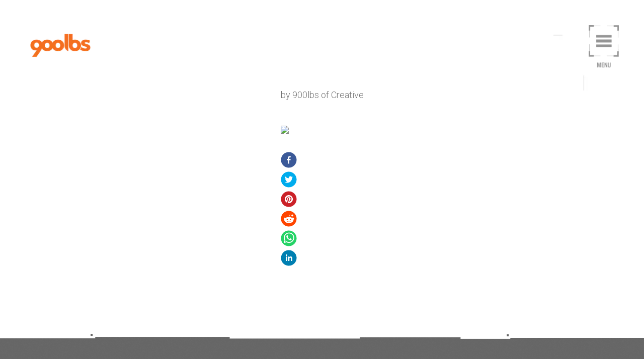

--- FILE ---
content_type: text/css; charset=utf-8
request_url: https://www.900lbs.com/_next/static/css/c6e11e26e65ff078.css
body_size: 10208
content:
html{--orange:#f36e21;--gray:#767676;--lightgray:#959595;--saira:"Saira Condensed",sans-serif;--light:300;--medium:400;--bold:700;--xs:4px;--sm:8px;--md:16px;--lg:32px;--xl:40px;--xxl:64px}@media screen and (max-width:1023px){html{--md:12px;--lg:18px;--xl:24px;--xxl:32px}}html{background:#000}*,body,html{box-sizing:border-box;padding:0;margin:0}body,button,html,input,textarea{font-family:Roboto,sans-serif;font-size:1rem;font-weight:400;-webkit-text-size-adjust:100%;-moz-text-size-adjust:100%;text-size-adjust:100%}body{overflow-x:hidden;width:100vw;background-image:url(/_next/static/media/art.ff8da571.png);background-color:#000;background-repeat:no-repeat;background-position:50%;background-size:cover}body.modal-open #__next>div>a,body.modal-open #__next>div>div:nth-child(3),body.modal-open #__next>div>div:nth-child(5),body.modal-open main{overflow:hidden;opacity:.3}a{color:inherit;word-break:normal;text-decoration:none}p{display:block;max-width:100%;word-break:break-word;line-height:1.5;color:#767676}b,strong{font-weight:var(--bold)}h1,h2,h3,h4,h5,h6{font-family:var(--saira);font-weight:600}footer{background-image:url(/footerbg.png);background-size:cover;background-repeat:repeat-x;justify-content:center;align-content:center;text-align:center;display:flex;width:100vw;position:relative;margin:auto 0 0;z-index:9;padding:60px 32px 45px;height:auto}footer>div{display:flex;width:calc(100% - 80px);margin:0 auto;align-items:center;justify-content:space-between}@media screen and (max-width:1279px){footer>div{flex-direction:column-reverse}footer>div .social,footer>div>small{padding-left:0!important}footer>div>address{padding:32px 0 16px}}footer a{color:#fff;text-decoration:none}footer address{font-style:normal;color:#fff;font-weight:600}@media screen and (max-width:767px){footer address{margin-top:0}}footer .social{padding-left:50px;font-size:24px;margin-top:10px}footer .social a{margin-right:16px;opacity:.5;transition:all .2s ease-in-out}footer .social a:hover{opacity:1}@media screen and (max-width:767px){footer{width:100vw;left:auto;top:auto}.footerRow{margin-bottom:-64px}}main.scroll{scroll-behavior:smooth;width:100vw;max-width:100vw;height:100vh;-ms-scroll-snap-type:y mandatory;scroll-snap-type:y mandatory;overflow-y:auto;overflow-x:hidden;position:relative}.text-lg{max-width:100%}@media screen and (max-width:1279px){.text-lg{font-size:50px!important}}@media screen and (max-width:1023px){.text-lg{font-size:32px!important}}@media screen and (max-width:767px){.text-lg{-ms-scroll-snap-type:none;scroll-snap-type:none}#contact .panel .flex{flex-direction:column}#contact .panel .flex .blackButton{margin-top:32px;max-width:250px!important}}.moreButton{margin:0 auto}.moreButton:before{transform:rotate(90deg);z-index:9;background-position:-16px 0!important;overflow:hidden;top:25px!important}.image{background-size:cover;background-position:50%;background-repeat:no-repeat}.black,.gray,.lightgray,.orange,.white{position:relative}.black div:first-child,.gray div:first-child,.lightgray div:first-child,.orange div:first-child,.white div:first-child{z-index:3}.black>.grain,.gray>.grain,.lightgray>.grain,.orange>.grain,.white>.grain{display:block}.orange{background-color:var(--orange)!important;color:#fff!important}.orange h1,.orange h2,.orange h3,.orange h4,.orange h5,.orange h6,.orange>.saira{color:#000}.gray{background-color:var(--gray)!important}.gray,.lightgray{color:#fff!important}.lightgray{background-color:var(--lightgray)!important}.black{background-color:#000!important;color:#fff!important}.light{font-weight:var(--light)}.bold{font-weight:var(--bold)}.saira,.saira>*{font-family:var(--saira);font-weight:600}.saira .bold,.saira>* .bold{font-weight:600}.text-center{text-align:center}.text-60,.text-70{font-size:60px}.text-50{font-size:50px}.text-40{font-size:40px}.text-30{font-size:30px}.text-20{font-size:20px}.text-18{font-size:18px}.text-16{font-size:16px}.text-14{font-size:14px}.text-12{font-size:12px}.block{display:block}#careers{max-width:1600px;margin:0 auto}.flex{display:flex}.flex.col{flex-direction:column}.flex.center{justify-content:center;align-items:center}.flex.between{justify-content:space-between}.flex.around{justify-content:space-around}@media screen and (max-width:767px){.layout{scroll-snap-align:none!important}}.layout{min-height:100vh;scroll-snap-align:start;display:flex;justify-content:space-between;align-items:center;background-color:#fff;color:#000}.layout>.grain{display:none}.layout .saira,.layout h1,.layout h2,.layout h3,.layout h4,.layout h5,.layout h6{color:#000}.layout>div.panel{width:100%;height:100%;flex:1 1;max-width:100%;padding:var(--xxl);flex-direction:column;position:relative}.layout.fill,.layout>div.panel{display:flex;align-items:center;justify-content:center;text-align:center}.layout.fill.fill-y{flex-direction:column}.layout.split{display:grid;grid-template-rows:1fr;grid-column-gap:0;grid-row-gap:0;grid-template-columns:repeat(2,50%)}@media screen and (max-width:1023px){.layout.split{display:flex;flex-direction:column;flex:1 1}}.layout.split-md{display:grid;grid-template-rows:1fr;grid-column-gap:0;grid-row-gap:0;grid-template-columns:40% 60%}.layout.split-md .split--media{overflow:hidden}@media screen and (max-width:1023px){.layout.split-md{display:flex;flex-direction:column;flex:2 1}.layout.split-md .panel{max-height:none!important;height:auto}.layout.split-md .split--media{max-height:33vh}}@media screen and (max-height:899px)and (max-width:599px){.layout.split-md{display:flex;flex-direction:column-reverse;flex:2 1}.layout.split-md .panel{max-height:67vh}.layout.split-md .panel:first-child h2{padding-top:32px}.layout.split-md .split--media{max-height:33vh}}.layout.split-sm{display:grid;grid-template-rows:1fr;grid-column-gap:0;grid-row-gap:0;grid-template-columns:40% 60%}@media screen and (max-width:1023px){.layout.split-sm{display:flex;flex-direction:column;flex:2 1;max-height:67vh}.layout.split-sm .split--media{flex:1 1;max-height:33vh}}.layout.rows{flex-direction:column}.layout.split-md.orange-bar>div:first-child,.layout.split-sm.orange-bar>div:first-child,.layout.split.orange-bar>div:first-child{border-right:4px solid var(--orange)}.layout.split-md.orange-bar>div:first-child:after,.layout.split-sm.orange-bar>div:first-child:after,.layout.split.orange-bar>div:first-child:after{background-image:url(/_next/static/media/bar-orange.97e3ce6f.png)!important}@media screen and (max-width:1023px){.layout.split-md.orange-bar>div:first-child:after,.layout.split-sm.orange-bar>div:first-child:after,.layout.split.orange-bar>div:first-child:after{background-image:url(/_next/static/media/bar-orange-x.225adb4f.png)!important}}.layout.split-md.white-bar>div:first-child,.layout.split-sm.white-bar>div:first-child,.layout.split.white-bar>div:first-child{border-right:4px solid #fff}.layout.split-md.white-bar>div:first-child:after,.layout.split-sm.white-bar>div:first-child:after,.layout.split.white-bar>div:first-child:after{background-image:url(/_next/static/media/bar-white.17e934e5.png)!important}@media screen and (max-width:1023px){.layout.split-md.white-bar>div:first-child:after,.layout.split-sm.white-bar>div:first-child:after,.layout.split.white-bar>div:first-child:after{background-image:url(/_next/static/media/bar-white-x.b71e41ba.png)!important}}.layout.split-md.black-bar>div:first-child,.layout.split-sm.black-bar>div:first-child,.layout.split.black-bar>div:first-child{border-right:4px solid #000}.layout.split-md.black-bar>div:first-child:after,.layout.split-sm.black-bar>div:first-child:after,.layout.split.black-bar>div:first-child:after{background-image:url(/_next/static/media/bar-black.7aca5f90.png)!important}@media screen and (max-width:1023px){.layout.split-md.black-bar>div:first-child:after,.layout.split-sm.black-bar>div:first-child:after,.layout.split.black-bar>div:first-child:after{background-image:url(/_next/static/media/bar-black-x.f09696cd.png)!important}}.layout.split-md>div:first-child,.layout.split-sm>div:first-child,.layout.split>div:first-child{position:relative}@media screen and (max-width:1023px){.layout.split-md>div:first-child,.layout.split-sm>div:first-child,.layout.split>div:first-child{border-right:0!important}}.layout.split-md>div:first-child:after,.layout.split-sm>div:first-child:after,.layout.split>div:first-child:after{position:absolute;right:-16px;top:0;height:100%;content:"";background-repeat:no-repeat;background-size:32px auto;background-position:50%;width:32px;z-index:5;pointer-events:none}@media screen and (max-width:1023px){.layout.split-md>div:first-child:after,.layout.split-sm>div:first-child:after,.layout.split>div:first-child:after{width:100vw;height:77px;left:0;right:0;bottom:-38.5px;background-size:150%;top:auto}}.center{transform:translateX(-50%);left:50%}.absolute,.center{position:absolute}.fixed{position:fixed}.sticky{position:sticky}.relative{position:relative}.z1{z-index:1}.z2{z-index:2}.z3{z-index:3}.breadcrumbs{display:flex;flex-direction:column;position:fixed;top:176px;left:0;color:#fff;line-height:1;text-transform:uppercase;font-size:21px;z-index:5;transition:all .2s ease-in-out}.breadcrumbs .breadcrumb{font-family:Saira Condensed,sans-serif;padding:4px 0 4px 24px;position:relative;transition:all .2s ease-in-out;color:#fff!important;opacity:.4}.breadcrumbs .breadcrumb:after{content:"";position:absolute;left:0;top:12px;background:#fff;height:6px;width:12px;transition:all .2s ease-in-out}.breadcrumbs .breadcrumb:hover{padding-left:32px;color:#fff!important;opacity:1}.breadcrumbs .breadcrumb:hover:after{width:20px}.breadcrumbs .breadcrumb.active{color:#fff!important;opacity:1!important;padding:6px 0 4px 60px}.breadcrumbs .breadcrumb.active:after{width:48px;top:13px}@media screen and (max-width:767px){.breadcrumbs .breadcrumb{display:none}.breadcrumbs .breadcrumb.active{display:flex}}.breadcrumbs.dark .breadcrumb,.breadcrumbs.dark .breadcrumb.active,.breadcrumbs.dark .breadcrumb:hover{color:#000!important}.breadcrumbs.dark .breadcrumb:after{background:#000}@media screen and (max-width:767px){.breadcrumbs{top:100px}}.textTicker{font-family:Saira Condensed,sans-serif}.textTicker h2{color:#fff;font-family:Roboto,sans-serif;font-weight:400;font-size:30px}.textTicker .swiper-slide{color:#000;text-transform:uppercase;font-size:48px;line-height:1;font-weight:600;display:flex;align-items:center;justify-content:center}@media screen and (max-width:1279px){.textTicker .swiper-slide{font-size:40px}}@media screen and (max-width:767px){.textTicker .swiper-slide{font-size:30px}.modalView h3{padding:0;line-height:1!important;width:auto!important;max-width:none!important;margin-top:64px}a.blackButton--close,button.blackButton--close{transform:scale(.7);top:16px!important;right:0!important}}.modalWrapper{position:fixed;align-content:center;top:0;left:0;right:0;bottom:0;z-index:999;background:rgba(0,0,0,.5)}.modalWrapper,.modalWrapper>.modalView{display:flex;align-items:center;justify-content:center}.modalWrapper>.modalView{background:#fff;color:#000;width:1200px;max-width:100%;min-height:720px;height:auto;top:50%;left:50%}@media screen and (max-width:767px){.modalWrapper>.modalView .modalColumns{flex-direction:column}.modalWrapper>.modalView .modalColumns span{font-size:16px;padding:0!important;line-height:20px!important}}.modalWrapper>.modalView>div{width:1200px;max-width:100%;min-height:720px;height:auto;position:relative;display:flex;justify-content:center;flex-direction:column}.modalWrapper>.modalView>div>div{max-width:850px;padding:0;margin:0 auto}@media screen and (max-width:767px){.modalWrapper>.modalView>div>div{max-width:100%;width:85%}}.modalWrapper>.modalView h3{font-size:70px;max-width:200px;line-height:60px;font-weight:600;margin-bottom:64px;white-space:break-word}@media screen and (max-width:1023px){.modalWrapper>.modalView h3{font-size:48px;margin-bottom:16px}}@media screen and (max-width:767px){.modalWrapper>.modalView h3{font-size:32px}}.modalWrapper .modalBarBottom{position:absolute;right:0;bottom:-5px}.modalWrapper .modalBarLeft{position:absolute;left:0;top:120px}.modalWrapper .modalBarRight{position:absolute;right:32px;top:120px}a.blackButton,button.blackButton,input.blackButton{-webkit-appearance:none;-moz-appearance:none;appearance:none;border-radius:0;font-size:18px;font-weight:400;font-family:Saira Condensed,sans-serif;font-size:20px;text-transform:uppercase;position:relative;padding:0 50px 0 0;min-width:215px;height:60px;display:flex;align-items:center;align-content:center;justify-content:center;cursor:pointer;transition:all .2s ease-in-out;z-index:1;background:#000;color:#fff;border:2px solid #000}a.blackButton.invert,button.blackButton.invert,input.blackButton.invert{filter:invert(1) grayscale(1)}a.blackButton--close,button.blackButton--close,input.blackButton--close{min-width:140px;padding:0}a.blackButton--close:before,button.blackButton--close:before,input.blackButton--close:before{background-image:none!important}a.blackButton:before,button.blackButton:before,input.blackButton:before{position:absolute;right:20px;top:20px;content:"";background-image:url(/ui/Arrow-white.webp);background-size:100%;background-repeat:no-repeat;width:40px;height:13px;transition:all .2s ease-in-out}a.blackButton:after,button.blackButton:after,input.blackButton:after{content:"";position:absolute;left:-8px;right:8px;bottom:-8px;top:8px;background:transparent;border:2px solid #000;transition:all .2s ease-in-out;z-index:0}a.blackButton:hover,button.blackButton:hover,input.blackButton:hover{border:2px solid var(--orange);color:#fff;background:var(--orange)}.orange a.blackButton:hover,.orange button.blackButton:hover,.orange input.blackButton:hover{background:#fff;color:#000;border:2px solid #fff!important}.orange a.blackButton:hover:after,.orange button.blackButton:hover:after,.orange input.blackButton:hover:after{border-color:#fff!important}.orange a.blackButton:hover:before,.orange button.blackButton:hover:before,.orange input.blackButton:hover:before{filter:invert(1)}a.blackButton:hover:before,button.blackButton:hover:before,input.blackButton:hover:before{filter:invert(0)}a.blackButton:hover:after,button.blackButton:hover:after,input.blackButton:hover:after{left:-6px;right:6px;bottom:-6px;top:6px;border:2px solid #f36e21}.orange a.blackButton:hover:after,.orange button.blackButton:hover:after,.orange input.blackButton:hover:after{border:2px solid #767676}#news .swiper{height:50vh}.gallerySliderWrapper{position:absolute;right:0;top:0;width:80vw;height:100vh;overflow:hidden}@media screen and (max-width:1023px){.gallerySliderWrapper{width:75vw}}@media screen and (max-width:767px){.gallerySliderWrapper{width:100vw}}.gallerySliderWrapper .swiper{overflow:visible}.gallerySliderWrapper>.swiper{display:block}.mobile-gallery{display:none;overflow:auto;-ms-scroll-snap-type:y mandatory;scroll-snap-type:y mandatory;height:auto;max-height:none}.mobile-gallery>div{position:relative}@media screen and (min-width:1024px){.swiper-thumbs{margin-left:120px!important;margin-right:120px!important}}@media screen and (max-width:1023px){#featuredWork .blackButton,#featuredWork .swiper-button-next,#featuredWork .swiper-button-prev{display:none}.swiper-thumbs{margin-left:auto!important;margin-right:auto!important}}@media screen and (max-width:767px){.gallerySliderWrapper{width:75vw;right:0;left:25vw}#featuredWork,.gallerySliderWrapper{height:auto;min-height:100%;position:relative}#featuredWork{display:block}.gallerySliderWrapper>.swiper{display:none}.mobile-gallery>div{margin-bottom:32px;flex:1 1}.mobile-gallery{display:flex;flex-direction:column;justify-content:flex-start}.gallerySliderWrapper{width:100vw;right:0;left:0}}.gallerySlider{width:100%}#featuredWork .blackButton:after{display:none}#featuredWork .blackButton:before{top:22px}#featuredWork .swiper-pagination-bullets{width:auto;left:auto;z-index:9;bottom:150px;right:32px}#featuredWork .swiper-pagination-bullets span{opacity:1;background:hsla(0,0%,100%,.7);display:inline-block;outline:3px solid hsla(0,0%,100%,.7);border-radius:0;margin:0 5px}#featuredWork .swiper-pagination-bullets span.swiper-pagination-bullet-active{opacity:1;background:#fff}#featuredWork .blackButton{position:absolute;background:var(--orange);right:32px;bottom:64px;border:0;box-shadow:-7px 7px 0 0 #fff;transition:all .2s ease-in-out}#featuredWork .blackButton:hover{transition:all .2s ease-in-out;box-shadow:-10px 10px 0 0 #fff}@media screen and (max-width:767px){#featuredWork .blackButton{width:240px;margin:0 auto;float:none}}.button-next,.button-prev{background:var(--orange);color:#fff;display:block;width:50px;height:50px;display:flex;align-items:center;justify-content:center;transition:all .2s ease-in-out;cursor:pointer}.button-next:hover,.button-prev:hover{background:#000}.button-next:after,.button-prev:after{font-size:20px}.button-next,.button-prev{margin:0 32px}.button-next2,.button-prev2{background:var(--orange);color:#fff;display:block;width:50px;height:50px;display:flex;align-items:center;justify-content:center;transition:all .2s ease-in-out;cursor:pointer}.button-next2:hover,.button-prev2:hover{background:#000}.button-next2:after,.button-prev2:after{font-size:20px}.button-next2,.button-prev2{margin:0 32px}.layout#featuredWork{justify-content:center;align-content:center;flex-direction:column}@media screen and (max-width:767px){.layout#featuredWork .gallerySliderWrapper{transform:none;top:0}}.galleryItem{aspect-ratio:16/9!important;height:auto!important;background-size:cover;background-repeat:no-repeat;background-position:50%;background-color:#000;position:relative;max-height:70vh}#featuredWork .swiper-wrapper{height:90%;margin-bottom:32px}@media screen and (max-width:767px){#featuredWork .swiper-wrapper{margin-bottom:0}.galleryItemContent{bottom:0}#featuredWork .blackButton{position:relative!important;top:auto!important;bottom:auto!important;right:auto!important;transform:none!important}}@media screen and (max-width:1400px){.galleryItemVideo,.galleryItemVideoShadow{display:none}}.gallerySlider .galleryItemContent{left:0;bottom:64px;right:33%;top:auto}.swiper-thumbs{overflow:visible!important}.swiper-thumbs .swiper-slide{aspect-ratio:16/9}.galleryItemContent span{display:none}.swiper-thumbs .swiper-slide-thumb-active .galleryItemContent span{display:inline-block;border-bottom:1px solid transparent}.swiper-thumbs .swiper-slide-thumb-active .galleryItemContent span:hover{border-bottom:1px solid var(--orange)}.swiper-thumbs .swiper-slide-thumb-active .galleryItemContent{padding-top:32px}.swiper-thumbs .galleryItem:hover .galleryItemContent,.swiper-thumbs .swiper-slide-thumb-active .galleryItemContent{top:0;transition:all .2s ease-in-out;cursor:pointer}.itemLink{background-image:url(/ui/squarrow.png);background-color:var(--orange)}.linkArea{position:absolute;left:0;right:0;bottom:0;top:0}.galleryItem h2:after,.galleryItemContent h2:after{opacity:0;background-image:url(/ui/squarrow.png);content:"";display:inline-block;margin-left:8px;position:relative;top:2px;width:15px;height:15px;background-size:contain;transition:all .5s ease-in-out}.galleryItem:active h2:after,.galleryItem:hover h2:after,.galleryItemContent:active h2:after,.galleryItemContent:hover h2:after{opacity:1;transition:all .5s ease-in-out}@media screen and (max-width:767px){.mobile-gallery{margin-top:64px}.mobile-gallery .galleryItemContent h2{text-decoration:underline!important}}.swiper-thumbs .galleryItem:hover .galleryItemContent .itemLink,.swiper-thumbs .swiper-slide-thumb-active .galleryItemContent .itemLink{opacity:1;transition:opacity .5s ease-in-out;transition-delay:.2s}.swiper-thumbs .galleryItem:hover .galleryItemContent:hover h2:hover,.swiper-thumbs .swiper-slide-thumb-active .galleryItemContent:hover h2:hover{text-decoration:underline!important}.gallerySlider .galleryItemContent{padding-left:64px}.gallerySlider:before{content:"";position:absolute;top:128px;bottom:128px;left:0;width:16px;background:#fff;z-index:9}#featuredWork:before{content:"";position:absolute;width:236px;height:110px;background-image:url(/ui/detail.png);background-size:236px;bottom:32px;left:32px}.galleryItemContent{top:40%;background:rgba(0,0,0,.7);position:absolute;left:0;bottom:0;right:0;height:auto;display:flex;justify-content:center;flex-direction:column;padding:0 8px 24px 24px;transition:all .2s ease-in-out}.galleryItemContent h2,.galleryItemContent h3,.galleryItemContent p{color:#fff}@media screen and (max-width:1400px){.galleryItemContent{bottom:0;top:auto;position:absolute!important}.gallerySlider .galleryItemContent h2{font-size:28px!important}.gallerySlider .galleryItemContent h3{font-size:24px!important}.swiper-thumbs .galleryItemContent h2{font-size:16px!important}.swiper-thumbs .galleryItemContent h3{font-size:13px!important}}@media screen and (max-width:767px){.galleryItemContent{width:100%;min-width:0;position:relative}.galleryItemContent p{font-size:16px!important;line-height:1.2!important}}.footerRow{display:flex;align-items:center;align-content:center;justify-content:center;height:100vh}.footerRow footer{margin-top:-32px}@media screen and (max-width:767px){.footerRow{flex-direction:column}}footer a,footer div,footer span{word-break:normal}.swiper-cube .swiper-cube-shadow,.swiper-slide-shadow-left,.swiper-slide-shadow-right{display:none!important;opacity:0!important}#bulletin{background-size:40%;transition:all .7s ease-in-out}#bulletin:hover{background-size:60%}#news,#news .screenHeightContent{position:relative}a.moreArticles{float:right}.getInTouchLogos,.logoRow{width:100%}.getInTouchLogos a,.logoRow a{display:block;min-width:100px;margin:32px;width:128px}.getInTouchLogos a img,.logoRow a img{width:auto!important;height:auto;display:block;max-height:150px}@media screen and (max-width:1000px){.getInTouchLogos,.logoRow{justify-content:flex-start}}@media screen and (max-width:767px){.getInTouchLogos a img,.logoRow a img{height:72px}}.logoRow .swiper-slide img{display:block;width:100%;height:auto}.logoRow .swiper-slide{height:200px;min-width:200px;display:flex;align-content:center}.teamRow .swiper-slide{height:16.6666666667vw!important;width:16.6666666667vw!important;min-width:0;display:flex;align-content:center;overflow:visible!important}@media screen and (max-width:1599px){.teamRow .swiper-slide{height:20vw!important;width:20vw!important}}@media screen and (max-width:1299px){.teamRow .swiper-slide{height:33.3333333333vw!important;width:33.3333333333vw!important}}@media screen and (max-width:999px){.teamRow .swiper-slide{height:50vw!important;width:50vw!important}}@media screen and (max-width:599px){.teamRow .swiper-slide{height:100vw!important;width:100vw!important}}.teamRow{background:#000;padding:32px 0}.logoRow .swiper-slide a{display:flex;justify-content:center;align-items:center;align-content:flex-end;width:100%;background-size:cover;background-position:bottom;height:calc(100% - 40px);background-repeat:no-repeat;overflow:visible;position:relative;margin-top:0}.logoRow .swiper-slide a img{max-width:100%;width:100%;height:auto}.teamDivCaption{height:90px;padding:30px 4px 30px 24px;position:absolute;bottom:-32px}@media screen and (max-height:1199px){.homeNewsHeader{margin:0 auto!important}}@media screen and (max-width:767px){a.moreArticles{right:50%;transform:translateX(50%);bottom:-64px}.homeNewsHeader{margin:0 auto!important}}.bulletinSlide{height:80%;width:60%;margin:100px auto 0;position:relative;transition:transform .2s ease;transform-style:preserve-3d;transform:scale(.95) rotate(-.5deg)!important;display:flex;flex-direction:column;justify-content:center;align-items:center}.bulletinSlide .bulletinImage{aspect-ratio:13/9;width:80%;height:auto;position:relative;margin-left:-33%;background-position:center 30%}@media screen and (max-width:1799px){.bulletinSlide .bulletinImage{min-height:20vw}}.bulletinSlide .bulletinContent{background-color:#191919;padding:40px 80px 40px 40px;color:#fff;position:absolute;top:50px;right:-300px;max-width:420px;min-height:240px;display:flex;justify-content:center;flex-direction:column;text-align:left}.bulletinSlide .bulletinContent h4{text-transform:uppercase}@media screen and (max-width:899px){.bulletinSlide .bulletinContent{padding:16px;position:relative;top:auto;bottom:-90%;left:0;right:0}}.bulletinSlide:hover{transform:scale(1) rotate(0)!important}@media screen and (max-width:899px){.bulletinSlide{width:80%;margin:0 auto}.bulletinSlide .bulletinImage{margin:0 auto!important}}.playButton{transition:.3s ease-in-out;transform:scale(1)}.playButton:hover{cursor:pointer;transform:scale(1.2)}.swiper-scrollbar{width:500px!important;max-width:90%!important;margin:0 auto}.swiper-horizontal>.swiper-scrollbar,.swiper-scrollbar.swiper-scrollbar-horizontal{height:12px!important;margin:0 auto;left:50%!important;transform:translateX(-50%);bottom:20vh!important}#ourProcess{position:relative}#ourProcess .swiper-horizontal>.swiper-pagination-bullets,#ourProcess .swiper-pagination-bullets.swiper-pagination-horizontal,#ourProcess .swiper-pagination-custom,#ourProcess .swiper-pagination-fraction{margin-bottom:60vh}#ourProcess .swiper{height:100vh;width:100vw}#ourProcess .swiper-slide>div{display:flex;padding:40px;text-align:left;position:absolute;bottom:30vh}#ourProcess .swiper-slide>div>div{flex:1 1;padding:20px;border-right:1px solid var(--orange)}.pageHeader{margin:8vh auto 64px;background-position:50%;background-image:url(/ui/Headline\ Bar-LG.webp);background-size:contain;background-repeat:no-repeat;width:540px;min-width:520px;min-height:160px;color:#fff;display:flex;align-content:center;justify-content:center;font-family:Saira Condensed,sans-serif;font-weight:600;font-size:54px;padding-top:50px}@media screen and (max-width:767px){.pageHeader{width:100vw;min-width:auto}}@media screen and (max-width:539px){.pageHeader{background-size:cover}}@media screen and (max-width:399px){.pageHeader{font-size:42px;padding-top:57px}}#ourTeam{align-items:center}#ourTeam .pageHeader{top:0!important;margin:128px auto 0!important}.teamGridWrapper{background:#000 url(/ui/hud-top-right.webp) repeat-x 100% 100%;background-size:25%;background-repeat:no-repeat;white-space:nowrap;margin-top:200px;overflow-y:auto;overflow-x:scroll;overscroll-behavior-x:contain;-ms-scroll-snap-type:x mandatory;scroll-snap-type:x mandatory}.teamDivCaption{background-image:url(/captionbg.png);background-size:cover;background-repeat:repeat-y;background-position:-10px top;width:270px;height:60px;white-space:break-spaces;display:flex;justify-content:center;flex-direction:column;align-items:flex-start;align-content:center;padding:20px 4px 10px 24px;text-align:left;bottom:-40px;left:0;transition:all .3s ease-in-out}.teamDivCaption:before{content:"";position:absolute;width:10px;height:calc(100% - 4px);background:#f36e21;left:0;top:0}.teamMemberTitle{font-size:11px;max-width:90%;word-break:break-word}.teamMemberName{font-family:Saira Condensed,sans-serif;text-transform:uppercase;font-weight:600;font-size:20px;line-height:20px}.teamGrid{display:flex;justify-content:flex-start;align-items:center;align-content:center;flex-wrap:wrap;width:200%;height:auto;padding:64px;margin:0 auto;position:relative;overflow-x:auto;white-space:nowrap}.teamGrid::-webkit-scrollbar{display:none}.teamGrid:hover .teamDiv{opacity:.6}.teamGrid:hover .teamDiv:hover{opacity:1}.teamGrid .teamDiv{cursor:pointer;position:relative;min-width:300px;width:300px;height:400px;min-height:300px;background-color:#000;background-size:cover;background-position:50%;background-repeat:no-repeat;transition:opacity .2s ease-in-out;outline:0;margin-bottom:50px}@media screen and (max-width:1600px){.teamGrid .teamDiv{min-width:200px;width:200px;height:300px}}.teamGrid .teamDiv:hover{opacity:1;transition:opacity .2s ease-in-out;z-index:9}.work{width:1600px;padding:0 32px;max-width:100%}@media screen and (max-width:767px){.work{padding:0 24px}}.workItem{width:25%}.workItem>div{aspect-ratio:16/10}@media screen and (max-width:1800px){.workItem{width:33.3333333333%}}@media screen and (max-width:1300px){.workItem{width:50%}}@media screen and (max-width:768px){.workItem{width:100%}}.work{display:flex;flex-wrap:wrap}.workItemCaption{background-image:url(/captionbg.png);background-size:cover;background-repeat:repeat-y;background-position:0 0;width:420px;height:134px;display:flex;justify-content:center;flex-direction:column;align-items:flex-start;padding-top:16px;padding-left:32px;padding-right:20px;position:absolute;bottom:-1px;left:0;transition:all .3s ease-in-out}@media screen and (max-width:768px){.workItemCaption{bottom:0}}.articles,.work{padding:0 32px;width:2400px;max-width:100%;margin:0 auto;transition:all .3s ease-in-out}.articles:hover .postItem,.articles:hover .workItem,.work:hover .postItem,.work:hover .workItem{transform:scale(1);transition:all .3s ease-in-out;border:10px solid transparent}.articles:hover .postItem>div,.articles:hover .workItem>div,.work:hover .postItem>div,.work:hover .workItem>div{transition:all .3s ease-in-out}.articles:hover .postItem:hover,.articles:hover .workItem:hover,.work:hover .postItem:hover,.work:hover .workItem:hover{opacity:1;border:10px solid var(--orange)}.articles:hover .postItem:hover .workItemCaption,.articles:hover .workItem:hover .workItemCaption,.work:hover .postItem:hover .workItemCaption,.work:hover .workItem:hover .workItemCaption{opacity:1}.articles:hover .postItem:hover h3,.articles:hover .workItem:hover h3,.work:hover .postItem:hover h3,.work:hover .workItem:hover h3{color:var(--orange)}.articles:hover .postItem:hover,.work:hover .postItem:hover{transform:none!important}.articles:hover .postItem:hover>div,.work:hover .postItem:hover>div{background:#f9f9f9}.articles .postItem,.articles .workItem,.work .postItem,.work .workItem{opacity:1;border:10px solid transparent}.postItem{margin-bottom:64px}.imageBox{background-position:50%!important;background-size:cover!important;background-repeat:no-repeat!important;width:50%;display:block;cursor:pointer;flex:1 1}@media screen and (max-width:767px){div.postDetails{width:100%!important}}.workItem .imageBox{background-size:100%!important;transition:all .5s ease-in-out}.workItem:hover .imageBox{background-size:105%!important}.postItem{display:flex}.postItem>div{flex:1 1}@media screen and (max-width:767px){.postItem{flex-direction:column}.imageBox,.postItem{width:100%}}.postItem,.postItem:hover{border:0!important}.logosNews{display:flex;justify-content:space-between;align-items:center;align-content:center;margin:0 32px;width:100%}.logosNews>div{flex:1 1;margin:32px!important}.logosNews>div>img{max-width:200px;max-height:64px}.columns{display:flex;flex-wrap:wrap;width:1680px;max-width:100%;margin:0 -16px}@media screen and (max-width:767px){.columns{padding:0 48px 0 16px!important}}.columns>div{flex:1 1;width:33.3333333333%;padding:64px;border:1px solid #ccc;margin:16px;justify-content:space-between;display:flex;flex-direction:column}@media screen and (max-width:1023px){.columns>div{width:50%}}@media screen and (max-width:767px){.columns>div{width:100%}}.swiper-button-next{background-image:url(/ui/arrow-right-white.webp);background-repeat:no-repeat;background-position:59%;width:50px!important;height:50px!important;background-color:var(--orange);transition:all .2s ease-in-out}.swiper-button-next:hover{background-color:#000}.swiper-button-next:after{display:none}.swiper-button-prev{background-image:url(/ui/arrow-right-white.webp);background-repeat:no-repeat;background-position:59%;width:50px!important;height:50px!important;background-color:var(--orange);transform:scaleX(-1);transition:all .2s ease-in-out}.swiper-button-prev:hover{background-color:#000}.swiper-button-prev:after{display:none}.swiper-button-next{right:32px!important;left:auto}.swiper-button-prev{left:32px!important;right:auto}#featuredWork .swiper-button-next,#featuredWork .swiper-button-prev{top:-1px;bottom:-1px;height:101%!important;margin:0;background-repeat:no-repeat;background-size:51px;width:120px!important;background-color:transparent;transition:all .2s ease-in-out;z-index:99;filter:grayscale(100%)}#featuredWork .swiper-button-next:hover,#featuredWork .swiper-button-prev:hover{filter:grayscale(0)}#featuredWork .swiper-button-next:after,#featuredWork .swiper-button-prev:after{display:none}#featuredWork .swiper-button-next{background-image:url(/ui/dark-arrow-right.png)}#featuredWork .swiper-button-next:hover{background-image:url(/ui/orange-arrow-right.png)}#featuredWork .swiper-button-prev{background-image:url(/ui/dark-arrow-left.png)}#featuredWork .swiper-button-prev:hover{background-image:url(/ui/orange-arrow-left.png)}#featuredWork .swiper-button-next{right:-120px!important;left:auto;background-color:#fff}#featuredWork .swiper-button-prev{left:-120px!important;transform:none;right:auto;background-color:#fff}#capabilities .react-player{background:#000 url(/ui/hud-top-right.webp) repeat -30% 30%;background-size:70%}#aboutUs .react-player video{-o-object-fit:contain;object-fit:contain}@media(orientation:portrait){#aboutUs .react-player video{-o-object-fit:contain;object-fit:contain}}.react-player video{width:100%;height:100%}.two-columns{max-width:1600px;width:100%;display:flex;flex-wrap:wrap;max-width:100%;position:relative;right:-1px;bottom:-1px}.two-columns>div{width:50%;min-width:300px;flex-basis:50%;padding:32px;border-bottom:1px solid #ccc;border-right:1px solid #ccc}.two-columns summary:hover{text-decoration:none!important}@media screen and (max-width:1000px){.two-columns{width:100%;flex-direction:column}.two-columns>div{border-right:0;border-bottom:1px solid #ccc;width:100%}}.blink_me{font-family:Roboto,sans-serif;font-size:13px;font-weight:500;color:#ccc;border:1px solid #ccc;padding:8px 16px;height:32px;line-height:1.2;margin-top:16px;margin-left:32px;width:100px}.logosNews img{height:auto!important;min-height:auto!important}#capabilities .swiper,#weAre900lbs .swiper{border-bottom:1px solid hsla(0,0%,100%,.5);margin-bottom:32px}@media screen and (max-width:767px){#capabilities .swiper,#weAre900lbs .swiper{height:80px!important}}.blog-body{padding:32px}.blog-body p,.blog-body ul{font-size:1.1em;line-height:1.65em;margin-bottom:.5em}.caseStudyContent{padding:32px}.caseStudyContent blockquote{border-left:3px solid #ced2d9;padding-left:9px}.caseStudyContent ol,.caseStudyContent ul{margin-left:1rem}.caseStudyContent a,.caseStudyContent b,.caseStudyContent blockquote,.caseStudyContent em,.caseStudyContent li,.caseStudyContent ol,.caseStudyContent p,.caseStudyContent ul{font-size:16px;line-height:23px;color:#767676;font-weight:300;margin-bottom:1em}.caseStudyContent a{color:var(--orange);text-decoration:underline;transition:color .2s ease-in-out}.caseStudyContent a:hover{color:#000;text-decoration:none}.caseStudyContent h2{position:relative;padding-left:90px;margin-bottom:1.5em}.caseStudyContent h2:before{content:"";position:absolute;left:0;background-image:url(/ui/Tab-black.webp);background-repeat:no-repeat;background-size:contain;background-position:0;width:75px;height:31.5px}.caseStudyContent .player-wrapper{margin:0 auto 2rem;position:relative;padding-top:56.25%;width:85%}.caseStudyContent .react-player{position:absolute;width:100%!important;height:100%!important;top:0;left:0}.cols{display:flex}@media screen and (max-width:767px){.cols{flex-direction:column}}.cols>div{flex:1 1}.cols>div>div{max-width:660px;margin:0 auto;padding:0 16px}.projectUnderline{width:calc(100% + 2px);height:32px;background-repeat:no-repeat;background-color:#fff;background-size:contain;margin-top:16px;margin-left:-1px;margin-right:0}.caseStudyGallery{display:flex;flex-wrap:wrap}.caseStudyGallery>div{flex:1 1;width:50%;flex-basis:50%;padding:16px}@media screen and (max-width:767px){.caseStudyGallery>div{width:100%;flex-basis:100%}}.caseStudyGallery>div img{width:100%;height:auto}.share{margin-right:32px;display:flex;flex-direction:column}.blogBody{display:flex;font-size:18px;line-height:26px;padding:0 0 128px}.blogBody h1,.blogBody h2,.blogBody h3,.blogBody h4{margin:.5em 0 1em}.projectContainer{margin-top:33vh!important}@media screen and (max-width:767px){.reelHeadline{left:64px!important;max-width:70%!important}.homeContact{padding-left:64px!important;padding-top:64px!important}#news.footerRow{height:auto!important;padding-top:128px!important}.moreArticles{margin:200px auto 0!important;position:relative!important;left:auto!important;right:auto!important;transform:none!important}.caseStudyContent{padding:16px!important}.caseStudyContent h2{word-break:break-all}.caseStudyContent blockquote,.caseStudyContent ol,.caseStudyContent p,.caseStudyContent ul{font-size:16px;line-height:23px}.workItemImage{height:auto!important;min-height:25vh!important;aspect-ratio:16/9}.workItemCaption>div:last-child{font-size:24px!important}.workItem{padding-bottom:110px}}@media screen and (max-width:767px)and (max-width:767px){.workItem{padding-bottom:150px}}@media screen and (max-width:767px){.workItemCaption{bottom:-124px;width:100%;z-index:5}.split .panel:first-child{padding-top:128px}.padTopMobile{padding-top:320px;padding-bottom:0!important}#featuredWork .swiper-button-next,#featuredWork .swiper-button-prev{top:22vh}#weAre900lbs .panel>.flex>.flex{position:relative!important;top:0!important;margin-top:16px}#weAre900lbs .panel>.flex{height:auto!important;flex-direction:column;width:auto!important;padding:0!important}p{font-size:16px!important;line-height:24px!important}}#weAre900lbs .panel>.flex{height:auto!important}#mobileFooter{height:100vh}.projectContainer{width:960px;max-width:100%;margin:0 auto}.coverImage{width:100vw;height:40vh;left:0;right:0;top:0;background-position:top;background-size:cover;position:absolute}@media screen and (max-width:1000px){.screenHeightContent{height:auto!important;min-height:100vh!important}#news .screenHeightContent{margin-bottom:128px!important}}.imageBox{aspect-ratio:16/9}.singlePost{padding:0 32px}.capabilitiesList{display:flex;flex-wrap:wrap;justify-content:space-between;align-items:flex-start;align-content:center;max-width:1600px;margin:32px auto 0;padding:32px}@media screen and (max-width:767px){.capabilitiesList{margin:0 auto}}.capabilitiesList h3{font-size:22px;line-height:1.1em!important;text-transform:uppercase;margin-top:8px}@media screen and (max-width:767px){.capabilitiesList h3{font-size:18px}}.capabilitiesList p{color:#fff;max-width:200px;line-height:1.3em!important;font-size:14px!important}@media screen and (max-width:767px){.capabilitiesList p{font-size:13px!important}}@media screen and (max-width:1023px){.capabilitiesList{width:100%;flex-wrap:nowrap;flex-direction:column;width:auto}}.capabilitiesList>div{padding-bottom:32px;position:relative;display:flex;justify-content:space-between;align-items:center;align-content:center;width:33.333%;padding-left:100px}@media screen and (max-width:1023px){.capabilitiesList>div{padding-left:75px;margin:0 auto 32px;width:400px}}.capabilitiesList>div>span{display:block!important;width:90px!important;height:90px!important;top:0!important;left:0!important}@media screen and (max-width:767px){.capabilitiesList>div>span{width:64px!important;height:64px!important}}.emailSignup{width:100%;background-color:var(--orange);background-image:url(/_next/static/media/menubg.837c6ba4.png);background-repeat:no-repeat;background-size:contain;background-position:center 30px;padding:128px 32px;margin-top:32px;display:flex;justify-content:center;align-items:center;align-content:center;flex-direction:column}.emailSignup h2{font-size:64px;line-height:68px;font-weight:600;text-align:center;text-transform:uppercase}.emailSignup p{color:#fff;padding:16px;margin:0 auto;max-width:400px;text-align:center;font-size:18px}.emailSignup .formkit-form{color:#fff}.emailSignup .formkit-form.clare{width:700px;max-width:100%}.emailSignup .formkit-form.clare .formkit-field,.emailSignup .formkit-form.clare .formkit-submit{font-family:Roboto,sans-serif!important;background-color:#000!important;color:#fff!important}.emailSignup .formkit-form.clare[min-width~="700"] .formkit-fields[data-stacked=false],.emailSignup .formkit-form.clare[min-width~="800"] .formkit-fields[data-stacked=false]{width:100%}.emailSignup .formkit-powered-by-convertkit{display:none}.blogText{max-width:960px;margin:0 auto;padding:32px;color:rgba(0,0,0,.5)}.blogText,.blogText p{font-size:1rem;line-height:1.6rem}.blogText h1,.blogText p{margin-bottom:1rem}.blogText h1{font-size:2.5rem;line-height:3rem}.blogText h2{font-size:2rem;line-height:2.5rem;margin-bottom:1rem}.blogText h3{font-size:1.5rem;line-height:2rem;margin-bottom:1rem}.blogText h4{font-size:1.2rem;line-height:1.6rem;margin-bottom:1rem}.layout.rows p a{color:var(--orange)}form.requestDemoForm{max-width:760px;padding:24px 0;margin:48px auto 0;background:#f9f9f9;border-radius:16px;box-shadow:0 0 20px rgba(0,0,0,.15);transition:all .7s cubic-bezier(.23,1,.32,1);text-align:left}form.requestDemoForm:hover{box-shadow:0 0 60px rgba(0,0,0,.25);transition:all .7s cubic-bezier(.23,1,.32,1)}form.requestDemoForm textarea{display:flex;width:100%}form.requestDemoForm label{font-size:13px;opacity:.7;padding-bottom:4px}form.requestDemoForm input,form.requestDemoForm textarea{border:1px solid #ccc;background:#fff;padding:8px;width:100%;font-size:16px;-webkit-appearance:none;-moz-appearance:none;appearance:none;border-radius:0;outline:2px solid transparent;transition:all .7s cubic-bezier(.23,1,.32,1)}form.requestDemoForm input:focus,form.requestDemoForm textarea:focus{outline:2px solid var(--orange)}form.requestDemoForm .blackButton{background:#000!important;max-width:230px;margin:32px auto;font-size:1.3rem}form.requestDemoForm .blackButton:hover{background:var(--orange)!important}.formColumns{display:flex;flex-wrap:wrap}.formColumns>div{width:50%;padding:8px 32px;display:flex;flex-direction:column}.formColumns>div:first-child{padding-right:16px}.formColumns>div:last-child{padding-left:16px}@media screen and (max-width:1023px){.formColumns>div{width:100%;padding:8px 16px;margin-left:0!important}}img[alt="Customer Experience Centers / Installations / Trade shows / Events - Experiential Design"]{transform:scale(1.15)}.desktopSwiper,.mobileSwiper,.tabletSwiper{display:none}@media screen and (min-width:1024px){.desktopSwiper{display:block}}@media screen and (max-width:1023px){.tabletSwiper{display:block}}@media screen and (max-width:767px){.mobileSwiper{display:block}.tabletSwiper{display:none}}.w-auto{width:auto}.h-auto{height:auto}.w-full{width:100%}.h-full{height:100%}.w-screen{width:100vw}.h-screen{height:100vh}.min-w-full{min-width:100%}.min-h-full{min-height:100%}.min-w-screen{min-width:100vw}.min-h-screen{min-height:100vh}.w-xs{width:600px}.w-sm,.w-xs{max-width:100%}.w-sm{width:900px}.w-md{width:1200px}.w-lg,.w-md{max-width:100%}.w-lg{width:1440px}.w-xl{width:1600px;max-width:100%}.h-xs{height:600px}.h-sm{height:900px}.h-md{height:1200px}.h-lg{height:1440px}.h-xl{height:1500px}.p-xs{padding:var(--xs)}.p-sm{padding:var(--sm)}.p-md{padding:var(--md)}.p-lg{padding:var(--lg)}.p-xl{padding:var(--xl)}.p-xxl{padding:var(--xxl)}.m-xs{margin:var(--xs)}.m-sm{margin:var(--sm)}.m-md{margin:var(--md)}.m-lg{margin:var(--lg)}.m-xl{margin:var(--xl)}.m-xxl{margin:var(--xxl)}.top{top:0}.left{left:0}.right{right:0}.bottom{bottom:0}nav.menu_menu__fdREe{background-color:var(--orange);background-image:url(/_next/static/media/menubg.837c6ba4.png);background-repeat:no-repeat;background-size:70%;background-position:center 40px;position:fixed;overflow:hidden;width:100vw;height:100vh;z-index:9;left:0}nav.menu_menu__fdREe .menu_logo__9PWFS{z-index:9999}nav.menu_menu__fdREe .menu_menuContainer__JzbZC{width:40vw;left:60vw;position:fixed;top:10vh;color:#fff;font-weight:700;font-size:16px}nav.menu_menu__fdREe .menu_menuContainer__JzbZC p a{color:#fff;border-bottom:2px solid hsla(0,0%,100%,.3);transition:border-bottom .3s ease-in-out}nav.menu_menu__fdREe .menu_menuContainer__JzbZC p a:hover{border-bottom:2px solid #fff}nav.menu_menu__fdREe .menu_menuContainer__JzbZC address{padding-left:50px;font-style:normal;margin-top:8vh;line-height:1.75}@media screen and (max-width:767px){nav.menu_menu__fdREe .menu_menuContainer__JzbZC address{margin-top:0}}nav.menu_menu__fdREe .menu_menuContainer__JzbZC .menu_social__4UHTW{padding-left:50px;font-size:30px;margin-top:50px}nav.menu_menu__fdREe .menu_menuContainer__JzbZC .menu_social__4UHTW a{margin-right:21px;transform:scale(1);transition:all .2s ease-in-out}nav.menu_menu__fdREe .menu_menuContainer__JzbZC .menu_social__4UHTW a:hover{transform:scale(1.1)}@media screen and (max-width:767px){nav.menu_menu__fdREe .menu_menuContainer__JzbZC{width:80vw;left:30px;top:130px}}nav.menu_menu__fdREe ul{list-style:none;display:flex;flex-direction:column;align-content:center}nav.menu_menu__fdREe ul li{position:relative}nav.menu_menu__fdREe ul li:after{width:90px;height:40px;bottom:20px;left:260px;transition:all .7s ease-in-out}nav.menu_menu__fdREe ul li:after,nav.menu_menu__fdREe ul li:before{content:"";position:absolute;background:transparent;transform:scale(0);z-index:-1}nav.menu_menu__fdREe ul li:before{width:60px;height:60px;top:-20px;left:-40px;transition:all .3s ease-in-out}nav.menu_menu__fdREe ul li a span:after,nav.menu_menu__fdREe ul li a span:before{transform:scale(0);opacity:0}nav.menu_menu__fdREe ul li a{transition:all .15s ease-in-out;font-family:var(--saira);font-weight:600;text-transform:uppercase;color:#fff;font-size:46px;display:inline-block;width:300px;height:64px;padding:6px 0 0 50px;line-height:1;text-decoration:underline;margin-bottom:.75em;background:transparent}@media screen and (max-width:767px){nav.menu_menu__fdREe ul li a{font-size:32px;margin-bottom:8px;height:48px}}nav.menu_menu__fdREe ul li:first-child.menu_active__g_aOv,nav.menu_menu__fdREe ul li:first-child:hover{transition:all .2s ease-in-out}nav.menu_menu__fdREe ul li:first-child.menu_active__g_aOv a,nav.menu_menu__fdREe ul li:first-child:hover a{background:#000;color:var(--orange)}nav.menu_menu__fdREe ul li:first-child.menu_active__g_aOv:after,nav.menu_menu__fdREe ul li:first-child:hover:after{content:"";position:absolute;background:#000;width:90px;height:40px;bottom:20px;left:260px;transform:scale(1);z-index:-1}nav.menu_menu__fdREe ul li:first-child.menu_active__g_aOv:before,nav.menu_menu__fdREe ul li:first-child:hover:before{content:"";position:absolute;background:#000;width:60px;height:60px;top:-20px;left:-40px;transform:scale(1);z-index:-1}nav.menu_menu__fdREe ul li:nth-child(2).menu_active__g_aOv,nav.menu_menu__fdREe ul li:nth-child(2):hover{transition:all .2s ease-in-out}nav.menu_menu__fdREe ul li:nth-child(2).menu_active__g_aOv a,nav.menu_menu__fdREe ul li:nth-child(2):hover a{background:#000;color:var(--orange)}nav.menu_menu__fdREe ul li:nth-child(2).menu_active__g_aOv a span:after,nav.menu_menu__fdREe ul li:nth-child(2):hover a span:after{content:"";position:absolute;background:#000;width:40px;height:110px;bottom:40px;left:180px;transform:scale(1);z-index:-1;transition:all .2s ease-in-out}nav.menu_menu__fdREe ul li:nth-child(2).menu_active__g_aOv a span:before,nav.menu_menu__fdREe ul li:nth-child(2):hover a span:before{content:"";position:absolute;background:#000;width:20px;height:20px;bottom:120px;left:-20px;transform:scale(1);z-index:-1;transition:all .2s ease-in-out}nav.menu_menu__fdREe ul li:nth-child(2).menu_active__g_aOv:after,nav.menu_menu__fdREe ul li:nth-child(2):hover:after{content:"";position:absolute;background:#000;width:50px;height:110px;bottom:10px;left:30%;transform:scale(1);z-index:-1}nav.menu_menu__fdREe ul li:nth-child(2).menu_active__g_aOv:before,nav.menu_menu__fdREe ul li:nth-child(2):hover:before{content:"";position:absolute;background:#000;width:60px;height:30px;top:45%;left:-40px;transform:scale(1);z-index:-1}nav.menu_menu__fdREe ul li:nth-child(3).menu_active__g_aOv,nav.menu_menu__fdREe ul li:nth-child(3):hover{transition:all .2s ease-in-out}nav.menu_menu__fdREe ul li:nth-child(3).menu_active__g_aOv a,nav.menu_menu__fdREe ul li:nth-child(3):hover a{background:#000;color:var(--orange)}nav.menu_menu__fdREe ul li:nth-child(3).menu_active__g_aOv:after,nav.menu_menu__fdREe ul li:nth-child(3):hover:after{content:"";position:absolute;background:#000;width:100px;height:100px;bottom:5%;left:20px;transform:scale(1);z-index:-1}nav.menu_menu__fdREe ul li:nth-child(3).menu_active__g_aOv:before,nav.menu_menu__fdREe ul li:nth-child(3):hover:before{content:"";position:absolute;background:#000;width:60px;height:60px;top:10%;left:250px;transform:scale(1);z-index:-1}nav.menu_menu__fdREe ul li:nth-child(4).menu_active__g_aOv,nav.menu_menu__fdREe ul li:nth-child(4):hover{transition:all .2s ease-in-out}nav.menu_menu__fdREe ul li:nth-child(4).menu_active__g_aOv a,nav.menu_menu__fdREe ul li:nth-child(4):hover a{background:#000;color:var(--orange)}nav.menu_menu__fdREe ul li:nth-child(4).menu_active__g_aOv:after,nav.menu_menu__fdREe ul li:nth-child(4):hover:after{content:"";position:absolute;background:#000;width:150px;height:50px;bottom:20px;left:230px;transform:scale(1);z-index:-1}nav.menu_menu__fdREe ul li:nth-child(4).menu_active__g_aOv:before,nav.menu_menu__fdREe ul li:nth-child(4):hover:before{content:"";position:absolute;background:#000;width:60px;height:40px;top:-30px;left:40px;transform:scale(1);z-index:-1}nav.menu_menu__fdREe ul li:nth-child(5).menu_active__g_aOv,nav.menu_menu__fdREe ul li:nth-child(5):hover{transition:all .2s ease-in-out}nav.menu_menu__fdREe ul li:nth-child(5).menu_active__g_aOv a,nav.menu_menu__fdREe ul li:nth-child(5):hover a{background:#000;color:var(--orange)}nav.menu_menu__fdREe ul li:nth-child(5).menu_active__g_aOv:after,nav.menu_menu__fdREe ul li:nth-child(5):hover:after{content:"";position:absolute;background:#000;width:160px;height:60px;bottom:20px;left:20px;transform:scale(1);z-index:-1}nav.menu_menu__fdREe ul li:nth-child(5).menu_active__g_aOv:before,nav.menu_menu__fdREe ul li:nth-child(5):hover:before{content:"";position:absolute;background:#000;width:60px;height:60px;top:-30px;left:250px;transform:scale(1);z-index:-1}.menu_logo__9PWFS{z-index:5;background-color:transparent;position:fixed;top:67px;left:60px}@media screen and (max-width:1023px){.menu_logo__9PWFS{top:32px;left:32px}}.menu_logo__9PWFS img{width:100px;height:auto}button.menu_toggle__j43Xz{border:none;background:none;cursor:pointer;background:transparent;padding:0;-webkit-appearance:none;-moz-appearance:none;appearance:none;position:fixed;top:0;right:0;z-index:9}button.menu_toggle__j43Xz:focus{outline:none}button.menu_toggle__j43Xz .menu_menuIcon__UBeZE{position:fixed;z-index:9;top:50px;right:50px;transition:transform .25s ease-in-out}@media screen and (max-width:1023px){button.menu_toggle__j43Xz .menu_menuIcon__UBeZE{top:32px;right:32px}}button.menu_toggle__j43Xz:hover .menu_menuIcon__UBeZE{transform:scale(1.067)}@media screen and (max-width:1023px){button.menu_toggle__j43Xz{width:110px;height:110px}.menu_menuIcon__UBeZE img{width:40px!important}}div.menu_sound__PMfUN{position:fixed;left:32px;bottom:32px;z-index:10;background:transparent;width:auto;height:15px;padding:5px;border:none;outline:none;cursor:pointer;display:flex;justify-content:center;align-items:center;color:#fff;font-family:Saira Condensed,sans-serif;font-size:14px;transition:opacity .2s ease-in-out}div.menu_sound__PMfUN>div{margin-left:16px}div.menu_sound__PMfUN:hover{opacity:1}.menu_social__4UHTW{display:flex;color:#fff}

--- FILE ---
content_type: application/javascript; charset=utf-8
request_url: https://www.900lbs.com/_next/static/chunks/pages/index-4e0aa435677e4b4e.js
body_size: 5615
content:
(self.webpackChunk_N_E=self.webpackChunk_N_E||[]).push([[405],{5557:function(e,t,i){(window.__NEXT_P=window.__NEXT_P||[]).push(["/",function(){return i(3678)}])},2942:function(e,t,i){"use strict";i.d(t,{Z:function(){return s}});var n=i(5893);function s(e){var t=e.crumbs,i=e.menu,s=e.view,r=/([A-Z0-9])([A-Z])([a-z0-9])|([a-z])([A-Z0-9])/g;return(0,n.jsx)("div",{className:"breadcrumbs ".concat(s),children:t.map((function(e,t){return(0,n.jsxs)("a",{href:"#".concat(e),className:(i==e?"active":"")+" breadcrumb",children:[e.replace(r,"$1$4 $2$3$5"),"."]},t)}))})}},6151:function(e,t,i){"use strict";i.d(t,{Z:function(){return r}});var n=i(5893),s=i(5154);function r(e){var t=e.menuData;return(0,n.jsx)("footer",{children:(0,n.jsxs)("div",{children:[(0,n.jsx)("small",{style:{fontFamily:"Roboto,sans-serif",fontSize:"12px",color:"#BFBFBF",paddingLeft:128},children:t&&t.copyright}),(0,n.jsxs)("address",{children:[(0,n.jsx)("a",{href:"mailto:info@900lbs.com",children:"info@900lbs.com"})," | ",(0,n.jsx)("a",{rel:"noreferrer",target:"_blank",href:"".concat(t&&t.addressUrl),children:"5301 Alpha Rd. Ste 10 Dallas, TX 75240"})," | ",(0,n.jsx)("a",{href:"tel:469-283-8027",children:"(469) 283-8027"})]}),(0,n.jsxs)("div",{className:"social",children:[(0,n.jsx)("a",{rel:"noreferrer",target:"_blank",href:"https://www.youtube.com/user/900lbsofcreative",children:(0,n.jsx)(s.V2E,{})}),(0,n.jsx)("a",{rel:"noreferrer",target:"_blank",href:"http://facebook.com/900lbs",children:(0,n.jsx)(s.Am9,{})}),(0,n.jsx)("a",{rel:"noreferrer",target:"_blank",href:"https://www.instagram.com/900lbs",children:(0,n.jsx)(s.Zf_,{})}),(0,n.jsx)("a",{rel:"noreferrer",target:"_blank",href:"https://www.linkedin.com/company/900lbs-of-creative",children:(0,n.jsx)(s.BUd,{})}),(0,n.jsx)("a",{rel:"noreferrer",target:"_blank",href:"https://twitter.com/900lbs",children:(0,n.jsx)(s.fWC,{})})]})]})})}},191:function(e,t,i){"use strict";i.d(t,{Z:function(){return o}});var n=i(5893),s=i(9008),r=i.n(s);i(4298);function o(e){var t=e.title,i=e.type,s=e.description,o=e.url,l=e.image;return(0,n.jsxs)(r(),{children:[(0,n.jsx)("meta",{charSet:"UTF-8"}),(0,n.jsx)("meta",{name:"robots",content:"index, follow"}),(0,n.jsx)("title",{children:t}),(0,n.jsx)("meta",{name:"description",content:s}),(0,n.jsx)("meta",{property:"og:type",content:i}),(0,n.jsx)("meta",{property:"og:url",content:o}),(0,n.jsx)("meta",{property:"og:title",content:t},"title"),(0,n.jsx)("meta",{property:"og:description",content:s}),(0,n.jsx)("meta",{property:"og:image",content:l}),(0,n.jsx)("meta",{property:"twitter:card",content:"summary_large_image"}),(0,n.jsx)("meta",{property:"twitter:url",content:o}),(0,n.jsx)("meta",{property:"twitter:title",content:t}),(0,n.jsx)("meta",{property:"twitter:description",content:s}),(0,n.jsx)("meta",{property:"twitter:image",content:l})]})}},8266:function(e,t,i){"use strict";i.d(t,{Z:function(){return o}});var n=i(5893),s=i(5675),r=i.n(s);function o(e){var t=e.view;return(0,n.jsx)("div",{style:{position:"fixed",bottom:"16px",left:"50%",marginLeft:"-16px",zIndex:5},children:(0,n.jsx)(r(),{src:"dark"==t?"/scroll-light.png":"/scroll.png",alt:"Scroll down",width:"32px",height:"32px",layout:"fixed"})})}},3678:function(e,t,i){"use strict";i.r(t),i.d(t,{__N_SSG:function(){return j},default:function(){return y}});var n=i(5893),s=i(7294),r=i(7650),o=i(191),l=i(6778),a=i(115),c=i(2942),d=i(8266),h=i(6151),p=i(1664),u=i.n(p),x=i(5675),m=i.n(x),g=i(8494),f=i(1971),j=(i(933),i(92),i(8770),i(5083),i(706),i(5519),i(9846),i(5512),!0);function y(e){var t=e.global,i=e.hello,p=e.capabilities,x=e.galleryFeatures,j=e.getInTouch,y=e.bulletins,v=e.newsArticles,b=(0,s.useState)(null),w=b[0],k=b[1],C=(0,s.useState)("dark"),N=C[0],S=C[1],I=(0,s.useState)("hello"),A=I[0],V=I[1],W=(0,s.useState)(!1),D=(W[0],W[1]),R=function(e){return S(e)},P=function(e){return V(e)};return(0,n.jsxs)(n.Fragment,{children:[(0,n.jsx)(l.Z,{menuData:t}),(0,n.jsx)(o.Z,{title:t.title,description:t.description,image:t.image,url:"https://900lbs.com/"}),(0,n.jsx)(a.Z,{view:N}),(0,n.jsx)(c.Z,{view:N,menu:A,crumbs:["hello","capabilities","featuredWork","contact","news"]}),(0,n.jsx)(d.Z,{view:N}),(0,n.jsxs)("main",{className:"scroll",children:[(0,n.jsx)(r.df,{id:"hello",className:"layout fill black",as:"section",onChange:function(e){e&&D(!1),e&&R("lightMenu"),e&&P("hello")},threshold:.25,children:(0,n.jsxs)("div",{style:{width:"100vw",height:"100vh",position:"relative",overflow:"hidden"},className:"screenHeightContent",children:[(0,n.jsx)("div",{style:{zIndex:"0",top:"0",width:"100%",height:"calc(100vh / 3)",position:"absolute",opacity:.5,filter:"invert(1)",left:0,right:0},children:(0,n.jsxs)("svg",{viewBox:"0 0 400 9999",xmlns:"http://www.w3.org/2000/svg",children:[(0,n.jsx)("filter",{id:"noiseFilter",children:(0,n.jsx)("feTurbulence",{type:"fractalNoise",baseFrequency:"8.95",numOctaves:"2",stitchTiles:"stitch"})}),(0,n.jsx)("rect",{width:"100%",height:"100%",filter:"url(#noiseFilter)"})]})}),(0,n.jsxs)("video",{autoPlay:!0,playsInline:!0,muted:!0,loop:!0,style:{zIndex:"0",top:"0",width:"100vw",height:"50vh",position:"absolute",filter:"grayscale(1)",opacity:.2,objectFit:"cover",left:0,right:0},children:[(0,n.jsx)("source",{src:i.videoWebm,type:"video/webm"}),(0,n.jsx)("source",{src:i.video,type:"video/mp4"})]}),(0,n.jsxs)("video",{playsInline:!0,autoPlay:!0,muted:!0,loop:!0,style:{width:"100vw",height:"100vh",left:0,right:0,position:"absolute",objectFit:"contain",zIndex:"1"},children:[(0,n.jsx)("source",{src:i.videoWebm,type:"video/webm"}),(0,n.jsx)("source",{src:i.video,type:"video/mp4"})]}),(0,n.jsxs)("video",{playsInline:!0,autoPlay:!0,muted:!0,loop:!0,style:{zIndex:"0",width:"100vw",height:"50vh",bottom:"0",left:0,right:0,position:"absolute",filter:"grayscale(1)",opacity:.2,objectFit:"cover"},children:[(0,n.jsx)("source",{src:i.videoWebm,type:"video/webm"}),(0,n.jsx)("source",{src:i.video,type:"video/mp4"})]})]})}),(0,n.jsxs)(r.df,{id:"capabilities",className:"layout orange",as:"section",onChange:function(e){e&&R("light"),e&&P("capabilities")},threshold:.25,style:{flexDirection:"column",justifyContent:"center"},children:[(0,n.jsx)("h2",{style:{fontSize:"3rem",marginTop:32,textTransform:"uppercase"},children:p.listTitle}),(0,n.jsxs)("div",{className:"capabilitiesList",children:[(0,n.jsxs)("div",{children:[(0,n.jsxs)("div",{children:[(0,n.jsx)("h3",{children:"Experiential Design"}),(0,n.jsx)("p",{children:"Customer Experience Centers / Installations / Trade shows / Events"})]}),(0,n.jsx)(m(),{alt:"Customer Experience Centers / Installations / Trade shows / Events - Experiential Design",src:"/capabilities/ExperientialDesign.png",layout:"fill"})]}),(0,n.jsxs)("div",{children:[(0,n.jsxs)("div",{children:[(0,n.jsx)("h3",{children:"Immersive Experiences"}),(0,n.jsx)("p",{children:"Augmented Reality / Virtual Reality / Mixed Reality / Extended Reality / Immersive Theaters"})]}),(0,n.jsx)(m(),{alt:"Augmented Reality / Virtual Reality / Mixed Reality / Extended Reality / Immersive Theaters - Immersive Experiences",src:"/capabilities/ImmersiveExperiences.png",layout:"fill"})]}),(0,n.jsxs)("div",{children:[(0,n.jsxs)("div",{children:[(0,n.jsx)("h3",{children:"Interactive Apps"}),(0,n.jsx)("p",{children:"Web Apps / CMS Development / Mobile Apps / Visualization Tools"})]}),(0,n.jsx)(m(),{alt:"Web Apps / CMS Development / Mobile Apps / Visualization Tools - Interactive Apps",src:"/capabilities/InteractiveApps.png",layout:"fill"})]}),(0,n.jsxs)("div",{children:[(0,n.jsxs)("div",{children:[(0,n.jsx)("h3",{children:"Prototyping + Proof of\xa0Concepts"}),(0,n.jsx)("p",{children:"Rapid Clickable Demos / Technical Visualization / 3D Printing / Concept Development"})]}),(0,n.jsx)(m(),{alt:"Rapid Clickable Demos / Technical Visualization / 3D Printing / Concept Development - Prototyping + Proof of Concepts",src:"/capabilities/PrototypingProofofConcepts.png",layout:"fill"})]}),(0,n.jsxs)("div",{children:[(0,n.jsxs)("div",{children:[(0,n.jsx)("h3",{children:"Large Scale Visual Content"}),(0,n.jsx)("p",{children:"Lobbies / Video Walls / Trade shows / Jumbotrons / Outdoor Signage"})]}),(0,n.jsx)(m(),{alt:"Lobbies / Video Walls / Trade shows / Jumbotrons / Outdoor Signage - Large Scale Visual Content",src:"/capabilities/LargeScaleVisualContent.png",layout:"fill"})]}),(0,n.jsxs)("div",{children:[(0,n.jsxs)("div",{children:[(0,n.jsx)("h3",{children:"Animation + Motion Design"}),(0,n.jsx)("p",{children:"2D / 2.5D / 3D / Cinematics / AI Generative Art / Visual Effects"})]}),(0,n.jsx)(m(),{alt:"2D / 2.5D / 3D / Cinematics / AI Generative Art / Visual Effects - Animation + Motion Design",src:"/capabilities/AnimationMotionDesign.png",layout:"fill"})]}),(0,n.jsxs)("div",{children:[(0,n.jsxs)("div",{children:[(0,n.jsx)("h3",{children:"Video Production"}),(0,n.jsx)("p",{children:"Filming / Audio Design / Post Visual Effects"})]}),(0,n.jsx)(m(),{alt:"Filming / Audio Design / Post Visual Effects - Video Production",src:"/capabilities/VideoProduction.png",layout:"fill"})]}),(0,n.jsxs)("div",{children:[(0,n.jsxs)("div",{children:[(0,n.jsx)("h3",{children:"Projection Mapping"}),(0,n.jsx)("p",{children:"3D Projection / Event Video Mapping / Holographic Video"})]}),(0,n.jsx)(m(),{alt:"3D Projection / Event Video Mapping / Holographic Video - Projection Mapping",src:"/capabilities/ProjectionMapping.png",layout:"fill"})]}),(0,n.jsxs)("div",{children:[(0,n.jsxs)("div",{children:[(0,n.jsx)("h3",{children:"Analytics + Insights"}),(0,n.jsx)("p",{children:"Strategy / AI / Implementation / Reporting"})]}),(0,n.jsx)(m(),{alt:"Strategy / AI / Implementation / Reporting - Analytics + Insights",src:"/capabilities/AnalyticsInsights.png",layout:"fill"})]})]})]}),(0,n.jsx)(r.df,{id:"featuredWork",className:"layout featuredWork",as:"section",onChange:function(e){e&&D(!1),e&&R("dark"),e&&P("featuredWork")},threshold:.25,style:{position:"relative"},children:(0,n.jsxs)("div",{className:"gallerySliderWrapper",children:[(0,n.jsxs)(g.tq,{modules:[f.Rv,f.pt,f.tl,f.W_,f.o3],pagination:!0,loop:!0,autoplay:{delay:5e3,disableOnInteraction:!1},navigation:!0,slidesPerView:1,spaceBetween:0,effect:"fade",thumbs:{swiper:w&&!w.destroyed?w:null},className:"gallerySlider",children:[x.map((function(e,t){return(0,n.jsxs)(g.o5,{style:{backgroundImage:"url(".concat(e.image,")")},className:"galleryItem",children:[(0,n.jsx)("a",{href:"".concat(e.link),className:"linkArea",children:"\xa0"}),(0,n.jsx)(u(),{href:"".concat(e.link),style:{cursor:"pointer"},children:(0,n.jsxs)("div",{className:"galleryItemContent",style:{cursor:"pointer"},children:[(0,n.jsx)("h3",{style:{fontSize:"24px",color:"#A6A6A6",fontWeight:"500",fontFamily:"'Saira Condensed', sans-serif",margin:"16px 0 0 0"},children:e.client}),(0,n.jsx)("h2",{style:{fontSize:"28px",fontWeight:"600",fontFamily:"'Saira Condensed', sans-serif",textDecoration:"none",lineHeight:"1.2"},className:"text-lg",children:e.title})]})})]},t)})),(0,n.jsx)(u(),{href:"/portfolio",children:(0,n.jsx)("a",{className:"blackButton",children:"All Case Studies"})})]}),(0,n.jsx)(g.tq,{modules:[f.W_,f.o3,f.pt],watchSlidesProgress:!0,loop:!0,autoplay:{delay:15e3,disableOnInteraction:!1},navigation:!0,onSwiper:k,slidesPerView:3,slidesPerGroup:3,loopFillGroupWithBlank:!0,spaceBetween:32,children:x.map((function(e,t){return(0,n.jsx)(g.o5,{style:{backgroundImage:"url(".concat(e.image,")")},className:"galleryItem",children:(0,n.jsx)(u(),{href:"".concat(e.link),children:(0,n.jsxs)("div",{className:"galleryItemContent",children:[(0,n.jsx)("h3",{style:{fontSize:"13px",color:"#A6A6A6",fontWeight:"400",fontFamily:"'Saira Condensed', sans-serif",margin:"16px 0 0 0"},children:e.client}),(0,n.jsx)("h2",{style:{fontSize:"16px",fontWeight:"600",fontFamily:"'Saira Condensed', sans-serif",textDecoration:"none",lineHeight:"1.2"},className:"text-lg",children:e.title})]})})},t)}))}),(0,n.jsx)("div",{className:"mobile-gallery",children:x.map((function(e,t){return(0,n.jsx)(u(),{href:"".concat(e.link),children:(0,n.jsx)("div",{style:{backgroundImage:"url(".concat(e.image,")"),maxHeight:"none"},className:"galleryItem",children:(0,n.jsxs)("div",{className:"galleryItemContent",children:[(0,n.jsx)("h3",{style:{fontSize:"15px!important",color:"#A6A6A6",fontWeight:"400",fontFamily:"'Saira Condensed', sans-serif",margin:"16px 0 0 0"},children:e.client}),(0,n.jsx)("h2",{style:{fontSize:"18px!important",fontWeight:"600",fontFamily:"'Saira Condensed', sans-serif",textDecoration:"none",lineHeight:"1.2"},className:"text-lg",children:e.title})]})})},t)}))})]})}),(0,n.jsxs)(r.df,{id:"contact",className:"layout split",as:"section",onChange:function(e){e&&R("dark"),e&&P("contact")},threshold:.25,children:[(0,n.jsx)("div",{className:"panel homeContact",style:{paddingLeft:200},children:(0,n.jsxs)("div",{style:{width:"600px",maxWidth:"100%",textAlign:"left",margin:"0 auto"},children:[(0,n.jsx)("div",{style:{fontSize:"70px",fontFamily:"Saira Condensed, sans-serif",fontWeight:600,lineHeight:1,maxWidth:"460px",margin:"32px 0"},className:"text-lg",children:j.headline}),(0,n.jsx)("p",{style:{fontSize:"18px",color:"#767676",lineHeight:"26px",fontWeight:"300",fontFamily:"'Roboto',sans-serif",margin:"32px 0",maxWidth:"100%",width:"600px"},children:j.bodyText}),(0,n.jsxs)("div",{className:"flex",children:[(0,n.jsx)(u(),{href:j.button1Link,passHref:!0,children:(0,n.jsx)("a",{style:{marginRight:"32px"},className:"blackButton",children:j.button1Label})}),(0,n.jsx)(u(),{href:j.button2Link,passHref:!0,children:(0,n.jsx)("a",{className:"blackButton",children:j.button2Label})})]})]})}),(0,n.jsx)("div",{className:"panel",children:(0,n.jsx)(m(),{alt:j.bodyText,width:"761",height:"497",src:"".concat(j.image)})}),(0,n.jsxs)("div",{className:"flex",style:{background:"#222",width:"100vw",minHeight:"40vh",alignItems:"center",alignContent:"center",justifyContent:"center",position:"relative"},children:[(0,n.jsxs)("div",{className:"flex",style:{color:"white",position:"absolute",left:"0",top:"40px",fontFamily:"Saira Condensed, sans-serif",fontWeight:"300",textTransform:"uppercase",fontSize:"28px"},children:[(0,n.jsx)(m(),{alt:"900lbs is trusted by",src:"/ui/ORANGETAB.webp",width:"100",height:"42"}),(0,n.jsx)("div",{style:{margin:"10px 0 0 10px"},children:"Trusted by:"})]}),(0,n.jsx)("div",{style:{position:"relative",maxWidth:"100%"},children:(0,n.jsxs)("div",{className:"logoRow",style:{marginTop:64},children:[(0,n.jsx)(g.tq,{className:"desktopSwiper",modules:[f.Rv,f.pt],slidesPerView:6,spaceBetween:0,loop:!0,autoplay:{delay:2500,disableOnInteraction:!0},children:j.logos.map((function(e,t){return(0,n.jsx)(g.o5,{children:(0,n.jsx)("a",{href:e.link,children:(0,n.jsx)("img",{alt:e.title,src:"".concat(e.image)},t)},t)},t)}))}),(0,n.jsx)(g.tq,{className:"tabletSwiper",modules:[f.Rv,f.pt],slidesPerView:3,spaceBetween:0,loop:!0,autoplay:{delay:2500,disableOnInteraction:!0},children:j.logos.map((function(e,t){return(0,n.jsx)(g.o5,{children:(0,n.jsx)("a",{href:e.link,children:(0,n.jsx)("img",{alt:e.title,src:"".concat(e.image)},t)},t)},t)}))}),(0,n.jsx)(g.tq,{className:"mobileSwiper",modules:[f.Rv,f.pt],slidesPerView:1,spaceBetween:0,loop:!0,autoplay:{delay:2500,disableOnInteraction:!0},children:j.logos.map((function(e,t){return(0,n.jsx)(g.o5,{children:(0,n.jsx)("a",{href:e.link,children:(0,n.jsx)("img",{alt:e.title,src:"".concat(e.image)},t)},t)},t)}))})]})})]})]}),(0,n.jsxs)(r.df,{id:"news",className:"layout rows footerRow",as:"section",onChange:function(e){e&&R("light"),e&&P("news")},threshold:.25,style:{backgroundColor:"black",backgroundPosition:"center",backgroundRepeat:"no-repeat",backgroundImage:"url(/bulletin-bg.svg)",backgroundAttachment:"fixed",position:"relative"},children:[(0,n.jsxs)("div",{className:"screenHeightContent",style:{margin:"auto",height:"100vh",width:"100%",maxWidth:"100vw",display:"flex",flexDirection:"column",justifyContent:"center"},children:[(0,n.jsxs)("div",{className:"homeNewsHeader",style:{textAlign:"center",margin:"-120px auto 64px"},children:[(0,n.jsx)("h2",{style:{fontSize:"70px",fontWeight:"600",lineHeight:"1.2",color:"white"},className:"text-lg",children:y.headline}),(0,n.jsx)("h3",{style:{fontSize:"30px",fontWeight:"300",fontFamily:"'Roboto',sans-serif",color:"white"},children:y.subheadline})]}),(0,n.jsx)(g.tq,{modules:[f.W_,f.s5,f.SH],spaceBetween:0,slidesPerView:1,effect:"cube",loop:!0,navigation:!0,style:{width:"1280px",maxWidth:"100%",margin:"0 auto"},children:v.map((function(e,t){return(0,n.jsx)(g.o5,{children:(0,n.jsx)(u(),{href:"https://900lbs.com/".concat(e.slug),children:(0,n.jsx)("div",{className:"bulletinSlide",style:{cursor:"pointer"},children:(0,n.jsx)("div",{className:"bulletinImage",style:{backgroundColor:"black",backgroundImage:"url(".concat(e.featuredImage,")"),backgroundSize:"cover",backgroundRepeat:"no-repeat"},alt:e.title,children:(0,n.jsxs)("div",{className:"bulletinContent",children:[(0,n.jsx)("h4",{style:{color:"#F36E21",fontSize:"30px",fontWeight:"600",lineHeight:1.2,textDecoration:"underline"},children:e.title}),(0,n.jsx)("p",{style:{fontSize:"20px",fontWeight:"300",fontFamily:"'Roboto',sans-serif",margin:"16px 0",color:"white"},children:e.excerpt}),(0,n.jsxs)("div",{style:{margin:"32px",textTransform:"uppercase",color:"white",fontFamily:"Saira Condensed,sans-serif",textDecoration:"underline",position:"relative",right:"20px",bottom:"-10px",cursor:"pointer"},children:[(0,n.jsx)("span",{style:{margin:"0 16px 0 0"},children:"Read article"}),(0,n.jsx)(m(),{src:"/ui/Arrow-white.webp",alt:"arrow",width:"39",height:"11"})]})]})})})})},t)}))}),(0,n.jsx)("div",{style:{width:"100%",maxWidth:1300,margin:"0 auto",paddingRight:32},children:(0,n.jsx)(u(),{href:"/news",children:(0,n.jsx)("a",{className:"blackButton moreArticles invert",children:"More articles"})})})]}),(0,n.jsx)(h.Z,{menuData:t})]})]})]})}},5512:function(){},9846:function(){},92:function(){},8770:function(){},5083:function(){},7650:function(e,t,i){"use strict";i.d(t,{df:function(){return u}});var n=i(7294);function s(){return s=Object.assign||function(e){for(var t=1;t<arguments.length;t++){var i=arguments[t];for(var n in i)Object.prototype.hasOwnProperty.call(i,n)&&(e[n]=i[n])}return e},s.apply(this,arguments)}const r=new Map,o=new WeakMap;let l,a=0;function c(e){return Object.keys(e).sort().filter((t=>void 0!==e[t])).map((t=>{return`${t}_${"root"===t?(i=e.root,i?(o.has(i)||(a+=1,o.set(i,a.toString())),o.get(i)):"0"):e[t]}`;var i})).toString()}function d(e,t,i={},n=l){if("undefined"===typeof window.IntersectionObserver&&void 0!==n){const s=e.getBoundingClientRect();return t(n,{isIntersecting:n,target:e,intersectionRatio:"number"===typeof i.threshold?i.threshold:0,time:0,boundingClientRect:s,intersectionRect:s,rootBounds:s}),()=>{}}const{id:s,observer:o,elements:a}=function(e){let t=c(e),i=r.get(t);if(!i){const n=new Map;let s;const o=new IntersectionObserver((t=>{t.forEach((t=>{var i;const r=t.isIntersecting&&s.some((e=>t.intersectionRatio>=e));e.trackVisibility&&"undefined"===typeof t.isVisible&&(t.isVisible=r),null==(i=n.get(t.target))||i.forEach((e=>{e(r,t)}))}))}),e);s=o.thresholds||(Array.isArray(e.threshold)?e.threshold:[e.threshold||0]),i={id:t,observer:o,elements:n},r.set(t,i)}return i}(i);let d=a.get(e)||[];return a.has(e)||a.set(e,d),d.push(t),o.observe(e),function(){d.splice(d.indexOf(t),1),0===d.length&&(a.delete(e),o.unobserve(e)),0===a.size&&(o.disconnect(),r.delete(s))}}const h=["children","as","triggerOnce","threshold","root","rootMargin","onChange","skip","trackVisibility","delay","initialInView","fallbackInView"];function p(e){return"function"!==typeof e.children}class u extends n.Component{constructor(e){super(e),this.node=null,this._unobserveCb=null,this.handleNode=e=>{this.node&&(this.unobserve(),e||this.props.triggerOnce||this.props.skip||this.setState({inView:!!this.props.initialInView,entry:void 0})),this.node=e||null,this.observeNode()},this.handleChange=(e,t)=>{e&&this.props.triggerOnce&&this.unobserve(),p(this.props)||this.setState({inView:e,entry:t}),this.props.onChange&&this.props.onChange(e,t)},this.state={inView:!!e.initialInView,entry:void 0}}componentDidUpdate(e){e.rootMargin===this.props.rootMargin&&e.root===this.props.root&&e.threshold===this.props.threshold&&e.skip===this.props.skip&&e.trackVisibility===this.props.trackVisibility&&e.delay===this.props.delay||(this.unobserve(),this.observeNode())}componentWillUnmount(){this.unobserve(),this.node=null}observeNode(){if(!this.node||this.props.skip)return;const{threshold:e,root:t,rootMargin:i,trackVisibility:n,delay:s,fallbackInView:r}=this.props;this._unobserveCb=d(this.node,this.handleChange,{threshold:e,root:t,rootMargin:i,trackVisibility:n,delay:s},r)}unobserve(){this._unobserveCb&&(this._unobserveCb(),this._unobserveCb=null)}render(){if(!p(this.props)){const{inView:e,entry:t}=this.state;return this.props.children({inView:e,entry:t,ref:this.handleNode})}const e=this.props,{children:t,as:i}=e,r=function(e,t){if(null==e)return{};var i,n,s={},r=Object.keys(e);for(n=0;n<r.length;n++)i=r[n],t.indexOf(i)>=0||(s[i]=e[i]);return s}(e,h);return n.createElement(i||"div",s({ref:this.handleNode},r),t)}}}},function(e){e.O(0,[968,774,888,179],(function(){return t=5557,e(e.s=t);var t}));var t=e.O();_N_E=t}]);

--- FILE ---
content_type: application/javascript; charset=utf-8
request_url: https://www.900lbs.com/_next/static/ExkmakSc9MUlSowlEyK5Z/_buildManifest.js
body_size: 219
content:
self.__BUILD_MANIFEST=function(s,a,c){return{__rewrites:{beforeFiles:[],afterFiles:[],fallback:[]},"/":[a,"static/css/35ea5a21c6aba098.css","static/chunks/pages/index-4e0aa435677e4b4e.js"],"/_error":["static/chunks/pages/_error-a4ba2246ff8fb532.js"],"/about":[a,c,"static/css/83e9bfece777249c.css","static/chunks/pages/about-dd72ac79ca6a211a.js"],"/contact-us":[s,"static/chunks/pages/contact-us-dca5ef7937a46238.js"],"/news":["static/chunks/700199ab-32cc8e3a42c5b93d.js",a,"static/chunks/167-0177f4433133858d.js","static/css/caf9be7cb67a0942.css","static/chunks/pages/news-1f4cd3c6f89d4f93.js"],"/portfolio":["static/chunks/pages/portfolio-45099a278b652713.js"],"/portfolio/[slug]":[s,c,"static/chunks/pages/portfolio/[slug]-331ec9a3b63df462.js"],"/privacy":[s,"static/chunks/pages/privacy-c65ee4e0f03929ae.js"],"/request-demo":["static/chunks/pages/request-demo-772c002972890c1c.js"],"/[slug]":[s,"static/chunks/293-5a92266d9cf91e27.js","static/chunks/421-2306f2812992ea41.js","static/chunks/pages/[slug]-8a7f4256805679d1.js"],sortedPages:["/","/_app","/_error","/about","/contact-us","/news","/portfolio","/portfolio/[slug]","/privacy","/request-demo","/[slug]"]}}("static/chunks/279-fcee1d18514744b3.js","static/chunks/968-c6f0d08391c52b1f.js","static/chunks/549-309b6a648a59b9af.js"),self.__BUILD_MANIFEST_CB&&self.__BUILD_MANIFEST_CB();

--- FILE ---
content_type: application/javascript; charset=utf-8
request_url: https://www.900lbs.com/_next/static/chunks/pages/%5Bslug%5D-8a7f4256805679d1.js
body_size: 1557
content:
(self.webpackChunk_N_E=self.webpackChunk_N_E||[]).push([[219],{5332:function(e,t,r){(window.__NEXT_P=window.__NEXT_P||[]).push(["/[slug]",function(){return r(3364)}])},6151:function(e,t,r){"use strict";r.d(t,{Z:function(){return o}});var i=r(5893),n=r(5154);function o(e){var t=e.menuData;return(0,i.jsx)("footer",{children:(0,i.jsxs)("div",{children:[(0,i.jsx)("small",{style:{fontFamily:"Roboto,sans-serif",fontSize:"12px",color:"#BFBFBF",paddingLeft:128},children:t&&t.copyright}),(0,i.jsxs)("address",{children:[(0,i.jsx)("a",{href:"mailto:info@900lbs.com",children:"info@900lbs.com"})," | ",(0,i.jsx)("a",{rel:"noreferrer",target:"_blank",href:"".concat(t&&t.addressUrl),children:"5301 Alpha Rd. Ste 10 Dallas, TX 75240"})," | ",(0,i.jsx)("a",{href:"tel:469-283-8027",children:"(469) 283-8027"})]}),(0,i.jsxs)("div",{className:"social",children:[(0,i.jsx)("a",{rel:"noreferrer",target:"_blank",href:"https://www.youtube.com/user/900lbsofcreative",children:(0,i.jsx)(n.V2E,{})}),(0,i.jsx)("a",{rel:"noreferrer",target:"_blank",href:"http://facebook.com/900lbs",children:(0,i.jsx)(n.Am9,{})}),(0,i.jsx)("a",{rel:"noreferrer",target:"_blank",href:"https://www.instagram.com/900lbs",children:(0,i.jsx)(n.Zf_,{})}),(0,i.jsx)("a",{rel:"noreferrer",target:"_blank",href:"https://www.linkedin.com/company/900lbs-of-creative",children:(0,i.jsx)(n.BUd,{})}),(0,i.jsx)("a",{rel:"noreferrer",target:"_blank",href:"https://twitter.com/900lbs",children:(0,i.jsx)(n.fWC,{})})]})]})})}},191:function(e,t,r){"use strict";r.d(t,{Z:function(){return s}});var i=r(5893),n=r(9008),o=r.n(n);r(4298);function s(e){var t=e.title,r=e.type,n=e.description,s=e.url,l=e.image;return(0,i.jsxs)(o(),{children:[(0,i.jsx)("meta",{charSet:"UTF-8"}),(0,i.jsx)("meta",{name:"robots",content:"index, follow"}),(0,i.jsx)("title",{children:t}),(0,i.jsx)("meta",{name:"description",content:n}),(0,i.jsx)("meta",{property:"og:type",content:r}),(0,i.jsx)("meta",{property:"og:url",content:s}),(0,i.jsx)("meta",{property:"og:title",content:t},"title"),(0,i.jsx)("meta",{property:"og:description",content:n}),(0,i.jsx)("meta",{property:"og:image",content:l}),(0,i.jsx)("meta",{property:"twitter:card",content:"summary_large_image"}),(0,i.jsx)("meta",{property:"twitter:url",content:s}),(0,i.jsx)("meta",{property:"twitter:title",content:t}),(0,i.jsx)("meta",{property:"twitter:description",content:n}),(0,i.jsx)("meta",{property:"twitter:image",content:l})]})}},3364:function(e,t,r){"use strict";r.r(t),r.d(t,{__N_SSG:function(){return x},default:function(){return m}});var i=r(5893),n=r(1818),o=r(5154),s=r(4279),l=(r(5675),r(191)),a=(r(1664),r(6778)),d=r(115),c=r(6151),u=(r(5655),{marks:{link:function(e){var t=e.children,r=e.value;return(0,i.jsx)("a",{href:r.href,target:"_blank",rel:"noopener noreferrer",children:t})}}}),x=!0;function m(e){var t=e.global,r=e.article;return(0,i.jsxs)(i.Fragment,{children:[t&&(0,i.jsx)(a.Z,{menuData:t}),r&&(0,i.jsx)(l.Z,{title:r.title,type:"website",description:r.description,url:"https://900lbs.com/"+r.slug,image:r.seoImage?r.seoImage+"?w=1260":r.image?r.image+"?w=1260":(null===t||void 0===t?void 0:t.image)+"?w=1260"}),(0,i.jsx)(d.Z,{view:"dark"}),(0,i.jsx)("main",{children:(0,i.jsxs)("div",{className:"singlePost layout rows",style:{justifyContent:"flex-start",paddingTop:160},children:[(0,i.jsxs)("div",{style:{maxWidth:960,margin:"0 auto"},children:[(0,i.jsx)("p",{style:{fontSize:"18px",color:"#767676",lineHeight:"26px",textAlign:"left",fontWeight:"300",fontFamily:"'Roboto',sans-serif",margin:"16px 0",maxWidth:"700px"}}),(0,i.jsx)("h1",{style:{fontSize:"60px",fontWeight:"600",lineHeight:"1.2",width:"100%",maxWidth:"100%",textAlign:"left"},className:"text-lg",children:null===r||void 0===r?void 0:r.title}),(0,i.jsx)("p",{style:{fontSize:"18px",color:"#767676",lineHeight:"26px",textAlign:"left",fontWeight:"300",fontFamily:"'Roboto',sans-serif",margin:"16px 0",maxWidth:"700px"},children:"by 900lbs of Creative"}),(null===r||void 0===r?void 0:r.videoMP4)?(0,i.jsxs)(i.Fragment,{children:[(0,i.jsxs)("video",{controls:!0,style:{aspectRatio:"auto",width:"100%",height:"auto",marginBottom:20},children:[(null===r||void 0===r?void 0:r.videoMP4)&&(0,i.jsx)("source",{src:null===r||void 0===r?void 0:r.videoMP4,type:"video/mp4"}),(null===r||void 0===r?void 0:r.videoWEBM)&&(0,i.jsx)("source",{src:null===r||void 0===r?void 0:r.videoWEBM,type:"video/webm"})]}),(0,i.jsxs)("a",{style:{padding:"1rem 2rem",background:"#f9f9f9",display:"inline-flex",alignItems:"center",marginBottom:32,border:"1px solid #eee",borderRadius:16},href:"https://www.youtube.com/900lbsofcreative",target:"_blank",rel:"noreferrer",children:[(0,i.jsx)(o.V2E,{style:{color:"red",fontSize:32,marginRight:16}})," Watch more on our YouTube channel"]})]}):(0,i.jsx)("img",{alt:null===r||void 0===r?void 0:r.title,className:"blogCover",src:(null===r||void 0===r?void 0:r.image)+"?w=1260",style:{width:"100%",margin:"32px auto"}}),(0,i.jsxs)("div",{className:"blogBody",children:[(0,i.jsxs)("div",{className:"share",children:[(0,i.jsx)(n.Dk,{url:"https://900lbs.com/"+(null===r||void 0===r?void 0:r.slug),children:(0,i.jsx)(n.Vq,{size:32,round:!0})}),(0,i.jsx)(n.B,{url:"https://900lbs.com/"+(null===r||void 0===r?void 0:r.slug),children:(0,i.jsx)(n.Zm,{size:32,round:!0})}),(0,i.jsx)(n.MC,{url:"https://900lbs.com/"+(null===r||void 0===r?void 0:r.slug),children:(0,i.jsx)(n.cH,{size:32,round:!0})}),(0,i.jsx)(n.iR,{url:"https://900lbs.com/"+(null===r||void 0===r?void 0:r.slug),children:(0,i.jsx)(n.MP,{size:32,round:!0})}),(0,i.jsx)(n.N0,{url:"https://900lbs.com/"+(null===r||void 0===r?void 0:r.slug),children:(0,i.jsx)(n.ud,{size:32,round:!0})}),(0,i.jsx)(n.r2,{url:"https://900lbs.com/"+(null===r||void 0===r?void 0:r.slug),children:(0,i.jsx)(n.pA,{size:32,round:!0})})]}),(0,i.jsx)("div",{className:"blogText",children:(0,i.jsx)(s.YI,{value:null===r||void 0===r?void 0:r.content,components:u})})]})]}),(0,i.jsx)(c.Z,{menuData:t})]})})]})}}},function(e){e.O(0,[279,293,421,774,888,179],(function(){return t=5332,e(e.s=t);var t}));var t=e.O();_N_E=t}]);

--- FILE ---
content_type: application/javascript; charset=utf-8
request_url: https://www.900lbs.com/_next/static/chunks/279-fcee1d18514744b3.js
body_size: 2723
content:
"use strict";(self.webpackChunk_N_E=self.webpackChunk_N_E||[]).push([[279],{4279:function(e,n,t){t.d(n,{YI:function(){return Y}});var r=Object.defineProperty,l=Object.defineProperties,i=Object.getOwnPropertyDescriptors,o=Object.getOwnPropertySymbols,c=Object.prototype.hasOwnProperty,s=Object.prototype.propertyIsEnumerable,u=(e,n,t)=>n in e?r(e,n,{enumerable:!0,configurable:!0,writable:!0,value:t}):e[n]=t,a=(e,n)=>{for(var t in n||(n={}))c.call(n,t)&&u(e,t,n[t]);if(o)for(var t of o(n))s.call(n,t)&&u(e,t,n[t]);return e};function d(e){return"span"===e._type&&"text"in e&&"string"===typeof e.text&&("undefined"===typeof e.marks||Array.isArray(e.marks)&&e.marks.every((e=>"string"===typeof e)))}function m(e){return"string"===typeof e._type&&"@"!==e._type[0]&&(!("markDefs"in e)||Array.isArray(e.markDefs)&&e.markDefs.every((e=>"string"===typeof e._key)))&&"children"in e&&Array.isArray(e.children)&&e.children.every((e=>"object"===typeof e&&"_type"in e))}function y(e){return m(e)&&"listItem"in e&&"string"===typeof e.listItem&&("undefined"===typeof e.level||"number"===typeof e.level)}function f(e){return"@list"===e._type}function p(e){return"@span"===e._type}function h(e){return"@text"===e._type}const k=["strong","em","code","underline","strike-through"];function b(e,n,t){if(!d(e)||!e.marks)return[];if(!e.marks.length)return[];const r=e.marks.slice(),l={};return r.forEach((e=>{l[e]=1;for(let r=n+1;r<t.length;r++){const n=t[r];if(!(n&&d(n)&&Array.isArray(n.marks)&&-1!==n.marks.indexOf(e)))break;l[e]++}})),r.sort(((e,n)=>function(e,n,t){const r=e[n],l=e[t];if(r!==l)return l-r;const i=k.indexOf(n),o=k.indexOf(t);if(i!==o)return i-o;return n.localeCompare(t)}(l,e,n)))}function I(e,n){return(e.level||1)===n.level&&e.listItem===n.listItem}function v(e,n,t){return{_type:"@list",_key:`${e._key||`${n}`}-parent`,mode:t,level:e.level||1,listItem:e.listItem,children:[e]}}function E(e,n){const t=n.level||1,r=n.listItem||"normal",l="string"===typeof n.listItem;if(f(e)&&(e.level||1)===t&&l&&(e.listItem||"normal")===r)return e;if(!("children"in e))return;const i=e.children[e.children.length-1];return i&&!d(i)?E(i,n):void 0}function _(e){let n="";return e.children.forEach((e=>{h(e)?n+=e.text:p(e)&&(n+=_(e))})),n}var g=t(7294),x=Object.defineProperty,w=Object.defineProperties,O=Object.getOwnPropertyDescriptors,N=Object.getOwnPropertySymbols,$=Object.prototype.hasOwnProperty,j=Object.prototype.propertyIsEnumerable,T=(e,n,t)=>n in e?x(e,n,{enumerable:!0,configurable:!0,writable:!0,value:t}):e[n]=t,P=(e,n)=>{for(var t in n||(n={}))$.call(n,t)&&T(e,t,n[t]);if(N)for(var t of N(n))j.call(n,t)&&T(e,t,n[t]);return e},A=(e,n)=>w(e,O(n)),D=(e,n)=>{var t={};for(var r in e)$.call(e,r)&&n.indexOf(r)<0&&(t[r]=e[r]);if(null!=e&&N)for(var r of N(e))n.indexOf(r)<0&&j.call(e,r)&&(t[r]=e[r]);return t};function S(e,n){const t=n,{block:r,list:l,listItem:i,marks:o,types:c}=t,s=D(t,["block","list","listItem","marks","types"]);return P(A(P({},e),{block:M(e,n,"block"),list:M(e,n,"list"),listItem:M(e,n,"listItem"),marks:M(e,n,"marks"),types:M(e,n,"types")}),s)}function M(e,n,t){const r=n[t],l=e[t];return"function"===typeof r||r&&"function"===typeof l?r:r?P(P({},l),r):l}const C={textDecoration:"underline"},L=(e,n)=>`Unknown ${e}, specify a component for it in the \`components.${n}\` prop`,B=e=>L(`block type "${e}"`,"types");function K(e){console.warn(e)}const q={display:"none"},U={types:{},block:{normal:({children:e})=>g.createElement("p",null,e),blockquote:({children:e})=>g.createElement("blockquote",null,e),h1:({children:e})=>g.createElement("h1",null,e),h2:({children:e})=>g.createElement("h2",null,e),h3:({children:e})=>g.createElement("h3",null,e),h4:({children:e})=>g.createElement("h4",null,e),h5:({children:e})=>g.createElement("h5",null,e),h6:({children:e})=>g.createElement("h6",null,e)},marks:{em:({children:e})=>g.createElement("em",null,e),strong:({children:e})=>g.createElement("strong",null,e),code:({children:e})=>g.createElement("code",null,e),underline:({children:e})=>g.createElement("span",{style:C},e),"strike-through":({children:e})=>g.createElement("del",null,e),link:({children:e,value:n})=>g.createElement("a",{href:null==n?void 0:n.href},e)},list:{number:({children:e})=>g.createElement("ol",null,e),bullet:({children:e})=>g.createElement("ul",null,e)},listItem:({children:e})=>g.createElement("li",null,e),hardBreak:()=>g.createElement("br",null),unknownType:({value:e,isInline:n})=>{const t=B(e._type);return n?g.createElement("span",{style:q},t):g.createElement("div",{style:q},t)},unknownMark:({markType:e,children:n})=>g.createElement("span",{className:`unknown__pt__mark__${e}`},n),unknownList:({children:e})=>g.createElement("ul",null,e),unknownListItem:({children:e})=>g.createElement("li",null,e),unknownBlockStyle:({children:e})=>g.createElement("p",null,e)},F=(0,g.createContext)(U);function Y({value:e,components:n,listNestingMode:t,onMissingComponent:r=K}){const o=r||H,c=function(e,n){const t=[];let r;for(let s=0;s<e.length;s++){const u=e[s];if(u)if(y(u))if(r)if(I(u,r))r.children.push(u);else if((u.level||1)>r.level){const e=v(u,s,n);if("html"===n){const n=r.children[r.children.length-1],t=(o=a({},n),c={children:[...n.children,e]},l(o,i(c)));r.children[r.children.length-1]=t}else r.children.push(e);r=e}else if((u.level||1)<r.level){const e=t[t.length-1],l=e&&E(e,u);if(l){r=l,r.children.push(u);continue}r=v(u,s,n),t.push(r)}else if(u.listItem===r.listItem)console.warn("Unknown state encountered for block",u),t.push(u);else{const e=t[t.length-1],l=e&&E(e,{level:u.level||1});if(l&&l.listItem===u.listItem){r=l,r.children.push(u);continue}r=v(u,s,n),t.push(r)}else r=v(u,s,n),t.push(r);else t.push(u),r=void 0}var o,c;return t}(Array.isArray(e)?e:[e],t||"html"),s=(0,g.useContext)(F),u=(0,g.useMemo)((()=>n?S(s,n):s),[s,n]),d=(0,g.useMemo)((()=>z(u,o)),[u,o]),m=c.map(((e,n)=>d({node:e,index:n,isInline:!1,renderNode:d})));return n?g.createElement(F.Provider,{value:u},m):g.createElement(g.Fragment,null,m)}const z=(e,n)=>{function t(r){const{node:l,index:i,isInline:o}=r,c=l._key||`node-${i}`;return f(l)?function(r,l,i){const o=r.children.map(((e,n)=>t({node:e._key?e:A(P({},e),{_key:`li-${l}-${n}`}),index:l,isInline:!1,renderNode:t}))),c=e.list,s=("function"===typeof c?c:c[r.listItem])||e.unknownList;if(s===e.unknownList){const e=r.listItem||"bullet";n(L(`list style "${e}"`,"list"),{nodeType:"listStyle",type:e})}return g.createElement(s,{key:i,value:r,index:l,isInline:!1,renderNode:t},o)}(l,i,c):y(l)?function(r,l,i){const o=G({node:r,index:l,isInline:!1,renderNode:t}),c=e.listItem,s=("function"===typeof c?c:c[r.listItem])||e.unknownListItem;if(s===e.unknownListItem){const e=r.listItem||"bullet";n(L(`list item style "${e}"`,"listItem"),{type:e,nodeType:"listItemStyle"})}let u=o.children;if(r.style&&"normal"!==r.style){const e=r,{listItem:n}=e;u=t({node:D(e,["listItem"]),index:l,isInline:!1,renderNode:t})}return g.createElement(s,{key:i,value:r,index:l,isInline:!1,renderNode:t},u)}(l,i,c):p(l)?function(r,l,i){const{markDef:o,markType:c,markKey:s}=r,u=e.marks[c]||e.unknownMark,a=r.children.map(((e,n)=>t({node:e,index:n,isInline:!0,renderNode:t})));u===e.unknownMark&&n((e=>L(`mark type "${e}"`,"marks"))(c),{nodeType:"mark",type:c});return g.createElement(u,{key:i,text:_(r),value:o,markType:c,markKey:s,renderNode:t},a)}(l,0,c):m(l)?function(r,l,i,o){const c=G({node:r,index:l,isInline:o,renderNode:t}),{_key:s}=c,u=D(c,["_key"]),a=u.node.style||"normal",d=("function"===typeof e.block?e.block:e.block[a])||e.unknownBlockStyle;d===e.unknownBlockStyle&&n(L(`block style "${a}"`,"block"),{nodeType:"blockStyle",type:a});return g.createElement(d,A(P({key:i},u),{value:u.node,renderNode:t}))}(l,i,c,o):h(l)?function(n,t){if("\n"===n.text){const n=e.hardBreak;return n?g.createElement(n,{key:t}):"\n"}return n.text}(l,c):function(r,l,i,o){const c=e.types[r._type],s={value:r,isInline:o,index:l,renderNode:t};if(c)return g.createElement(c,P({key:i},s));n(B(r._type),{nodeType:"block",type:r._type});const u=e.unknownType;return g.createElement(u,P({key:i},s))}(l,i,c,o)}return t};function G(e){const{node:n,index:t,isInline:r,renderNode:l}=e,i=function(e){var n;const{children:t,markDefs:r=[]}=e;if(!t||!t.length)return[];const l=t.map(b),i={_type:"@span",children:[],markType:"<unknown>"};let o=[i];for(let c=0;c<t.length;c++){const e=t[c];if(!e)continue;const i=l[c]||[];let s=1;if(o.length>1)for(;s<o.length;s++){const e=(null==(n=o[s])?void 0:n.markKey)||"",t=i.indexOf(e);if(-1===t)break;i.splice(t,1)}o=o.slice(0,s);let u=o[o.length-1];if(u){for(const n of i){const t=r.find((e=>e._key===n)),l=t?t._type:n,i={_type:"@span",_key:e._key,children:[],markDef:t,markType:l,markKey:n};u.children.push(i),o.push(i),u=i}if(d(e)){const n=e.text.split("\n");for(let e=n.length;e-- >1;)n.splice(e,0,"\n");u.children=u.children.concat(n.map((e=>({_type:"@text",text:e}))))}else u.children=u.children.concat(e)}}return i.children}(n),o=i.map(((e,n)=>l({node:e,isInline:!0,index:n,renderNode:l})));return{_key:n._key||`block-${t}`,children:o,index:t,isInline:r,node:n}}function H(){}}}]);

--- FILE ---
content_type: application/javascript; charset=utf-8
request_url: https://www.900lbs.com/_next/static/chunks/pages/_app-0b6a17a03a71bd0a.js
body_size: 9712
content:
(self.webpackChunk_N_E=self.webpackChunk_N_E||[]).push([[888],{9361:function(e,t){"use strict";t.Z=function(e,t,n){t in e?Object.defineProperty(e,t,{value:n,enumerable:!0,configurable:!0,writable:!0}):e[t]=n;return e}},1118:function(e,t,n){(window.__NEXT_P=window.__NEXT_P||[]).push(["/_app",function(){return n(5602)}])},115:function(e,t,n){"use strict";n.d(t,{Z:function(){return u}});var r=n(5893),o=n(3847),i=n.n(o),a=n(1664),c=n.n(a),l=n(5675),s=n.n(l);function u(e){var t=e.view;return(0,r.jsx)(c(),{href:"/#hello",children:(0,r.jsx)("a",{className:i().logo,children:(0,r.jsx)(s(),{src:"dark"==t?"/900lbs-logo-orange.png":"light"==t?"/900lbs-logo-white.png":"lightMenu"==t&&"/900lbs-logo-orange.png",alt:"900lbs logo",width:"120px",height:"47px",layout:"fixed"})})})}},6778:function(e,t,n){"use strict";n.d(t,{Z:function(){return h}});var r=n(5893),o=n(7294),i=n(1163),a=n(1664),c=n.n(a),l=n(5675),s=n.n(l),u=n(3847),d=n.n(u),f=n(115),p=n(5154);function h(e){var t=e.menuData,n=(0,i.useRouter)().pathname,a=(0,o.useState)(!1),l=a[0],u=a[1],h=function(){u(!l)};return(0,r.jsxs)(r.Fragment,{children:[l&&(0,r.jsxs)("nav",{className:"".concat(d().menu," p-sm fixed top right z9"),children:[(0,r.jsx)(f.Z,{view:"light"}),(0,r.jsxs)("div",{className:d().menuContainer,children:[(0,r.jsxs)("ul",{children:[(0,r.jsx)("li",{className:"/"==n?"".concat(d().active):"",children:(0,r.jsx)(c(),{href:"/",children:(0,r.jsx)("a",{onClick:h,children:(0,r.jsx)("span",{children:"Home"})})})}),(0,r.jsx)("li",{className:"/portfolio"==n?"".concat(d().active):"",children:(0,r.jsx)(c(),{href:"/portfolio",children:(0,r.jsx)("a",{onClick:h,children:(0,r.jsx)("span",{children:"Our Work"})})})}),(0,r.jsx)("li",{className:"/about"==n?"".concat(d().active):"",children:(0,r.jsx)(c(),{href:"/about",children:(0,r.jsx)("a",{onClick:h,children:(0,r.jsx)("span",{children:"About Us"})})})}),(0,r.jsx)("li",{className:"/news"==n?"".concat(d().active):"",children:(0,r.jsx)(c(),{href:"/news",children:(0,r.jsx)("a",{onClick:h,children:(0,r.jsx)("span",{children:"News"})})})}),(0,r.jsx)("li",{className:"/contact-us"==n?"".concat(d().active):"",children:(0,r.jsx)(c(),{href:"/contact-us",children:(0,r.jsx)("a",{onClick:h,children:(0,r.jsx)("span",{children:"Contact"})})})})]}),(0,r.jsxs)("address",{children:[(0,r.jsx)("p",{style:{marginBottom:10},children:(0,r.jsx)("a",{href:"".concat(t&&t.addressUrl),rel:"noreferrer",target:"_blank",children:"5301 Alpha Rd. Ste 10 Dallas, TX 75240"})}),(0,r.jsx)("p",{children:(0,r.jsx)("a",{href:"".concat(t&&t.phone),rel:"noreferrer",target:"_blank",children:"(469) 283-8027"})})]}),(0,r.jsxs)("div",{className:d().social,children:[(0,r.jsx)("a",{rel:"noreferrer",target:"_blank",href:"https://www.youtube.com/user/900lbsofcreative",children:(0,r.jsx)(p.V2E,{})}),(0,r.jsx)("a",{rel:"noreferrer",target:"_blank",href:"http://facebook.com/900lbs",children:(0,r.jsx)(p.tBk,{})}),(0,r.jsx)("a",{rel:"noreferrer",target:"_blank",href:"https://www.instagram.com/900lbs",children:(0,r.jsx)(p.Zf_,{})}),(0,r.jsx)("a",{rel:"noreferrer",target:"_blank",href:"https://www.linkedin.com/company/900lbs-of-creative",children:(0,r.jsx)(p.BUd,{})}),(0,r.jsx)("a",{rel:"noreferrer",target:"_blank",href:"https://twitter.com/900lbs",children:(0,r.jsx)(p.fWC,{})})]})]})]}),(0,r.jsx)("button",{className:d().toggle,onClick:h,children:(0,r.jsxs)("div",{children:[(0,r.jsx)("div",{className:d().menuIcon,children:(0,r.jsx)(s(),{height:"90px",width:"60px",src:l?"/menu-icon--close.webp":"/menu-icon.webp",alt:"menu-icon"})}),(0,r.jsx)(s(),{height:"180px",width:"180px",src:"/menu.webp",alt:"menu-button"})]})})]})}},1210:function(e,t){"use strict";Object.defineProperty(t,"__esModule",{value:!0}),t.getDomainLocale=function(e,t,n,r){return!1};("function"===typeof t.default||"object"===typeof t.default&&null!==t.default)&&"undefined"===typeof t.default.__esModule&&(Object.defineProperty(t.default,"__esModule",{value:!0}),Object.assign(t.default,t),e.exports=t.default)},8045:function(e,t,n){"use strict";Object.defineProperty(t,"__esModule",{value:!0});var r=n(9361).Z,o=n(4941).Z,i=n(3929).Z;Object.defineProperty(t,"__esModule",{value:!0}),t.default=function(e){var t=e.src,n=e.sizes,c=e.unoptimized,l=void 0!==c&&c,g=e.priority,m=void 0!==g&&g,w=e.loading,C=e.lazyRoot,E=void 0===C?null:C,O=e.lazyBoundary,A=e.className,R=e.quality,M=e.width,L=e.height,N=e.style,P=e.objectFit,I=e.objectPosition,B=e.onLoadingComplete,Z=e.placeholder,V=void 0===Z?"empty":Z,U=e.blurDataURL,q=s(e,["src","sizes","unoptimized","priority","loading","lazyRoot","lazyBoundary","className","quality","width","height","style","objectFit","objectPosition","onLoadingComplete","placeholder","blurDataURL"]),W=u.useContext(h.ImageConfigContext),T=u.useMemo((function(){var e=y||W||f.imageConfigDefault,t=i(e.deviceSizes).concat(i(e.imageSizes)).sort((function(e,t){return e-t})),n=e.deviceSizes.sort((function(e,t){return e-t}));return a({},e,{allSizes:t,deviceSizes:n})}),[W]),D=q,H=n?"responsive":"intrinsic";"layout"in D&&(D.layout&&(H=D.layout),delete D.layout);var F=S;if("loader"in D){if(D.loader){var G=D.loader;F=function(e){e.config;var t=s(e,["config"]);return G(t)}}delete D.loader}var X="";if(function(e){return"object"===typeof e&&(j(e)||function(e){return void 0!==e.src}(e))}(t)){var K=j(t)?t.default:t;if(!K.src)throw new Error("An object should only be passed to the image component src parameter if it comes from a static image import. It must include src. Received ".concat(JSON.stringify(K)));if(U=U||K.blurDataURL,X=K.src,(!H||"fill"!==H)&&(L=L||K.height,M=M||K.width,!K.height||!K.width))throw new Error("An object should only be passed to the image component src parameter if it comes from a static image import. It must include height and width. Received ".concat(JSON.stringify(K)))}var J=!m&&("lazy"===w||"undefined"===typeof w);((t="string"===typeof t?t:X).startsWith("data:")||t.startsWith("blob:"))&&(l=!0,J=!1);b.has(t)&&(J=!1);v&&(l=!0);var Q,Y=o(u.useState(!1),2),$=Y[0],ee=Y[1],te=o(p.useIntersection({rootRef:E,rootMargin:O||"200px",disabled:!J}),3),ne=te[0],re=te[1],oe=te[2],ie=!J||re,ae={boxSizing:"border-box",display:"block",overflow:"hidden",width:"initial",height:"initial",background:"none",opacity:1,border:0,margin:0,padding:0},ce={boxSizing:"border-box",display:"block",width:"initial",height:"initial",background:"none",opacity:1,border:0,margin:0,padding:0},le=!1,se={position:"absolute",top:0,left:0,bottom:0,right:0,boxSizing:"border-box",padding:0,border:"none",margin:"auto",display:"block",width:0,height:0,minWidth:"100%",maxWidth:"100%",minHeight:"100%",maxHeight:"100%",objectFit:P,objectPosition:I},ue=z(M),de=z(L),fe=z(R);0;var pe=Object.assign({},N,se),he="blur"!==V||$?{}:{backgroundSize:P||"cover",backgroundPosition:I||"0% 0%",filter:"blur(20px)",backgroundImage:'url("'.concat(U,'")')};if("fill"===H)ae.display="block",ae.position="absolute",ae.top=0,ae.left=0,ae.bottom=0,ae.right=0;else if("undefined"!==typeof ue&&"undefined"!==typeof de){var ge=de/ue,me=isNaN(ge)?"100%":"".concat(100*ge,"%");"responsive"===H?(ae.display="block",ae.position="relative",le=!0,ce.paddingTop=me):"intrinsic"===H?(ae.display="inline-block",ae.position="relative",ae.maxWidth="100%",le=!0,ce.maxWidth="100%",Q="data:image/svg+xml,%3csvg%20xmlns=%27http://www.w3.org/2000/svg%27%20version=%271.1%27%20width=%27".concat(ue,"%27%20height=%27").concat(de,"%27/%3e")):"fixed"===H&&(ae.display="inline-block",ae.position="relative",ae.width=ue,ae.height=de)}else 0;var ve={src:x,srcSet:void 0,sizes:void 0};ie&&(ve=_({config:T,src:t,unoptimized:l,layout:H,width:ue,quality:fe,sizes:n,loader:F}));var ye=t;0;var be,xe="imagesrcset",we="imagesizes";xe="imageSrcSet",we="imageSizes";var je=(r(be={},xe,ve.srcSet),r(be,we,ve.sizes),be),_e=u.default.useLayoutEffect,ze=u.useRef(B),Se=u.useRef(t);u.useEffect((function(){ze.current=B}),[B]),_e((function(){Se.current!==t&&(oe(),Se.current=t)}),[oe,t]);var Ce=a({isLazy:J,imgAttributes:ve,heightInt:de,widthInt:ue,qualityInt:fe,layout:H,className:A,imgStyle:pe,blurStyle:he,loading:w,config:T,unoptimized:l,placeholder:V,loader:F,srcString:ye,onLoadingCompleteRef:ze,setBlurComplete:ee,setIntersection:ne,isVisible:ie,noscriptSizes:n},D);return u.default.createElement(u.default.Fragment,null,u.default.createElement("span",{style:ae},le?u.default.createElement("span",{style:ce},Q?u.default.createElement("img",{style:{display:"block",maxWidth:"100%",width:"initial",height:"initial",background:"none",opacity:1,border:0,margin:0,padding:0},alt:"","aria-hidden":!0,src:Q}):null):null,u.default.createElement(k,Object.assign({},Ce))),m?u.default.createElement(d.default,null,u.default.createElement("link",Object.assign({key:"__nimg-"+ve.src+ve.srcSet+ve.sizes,rel:"preload",as:"image",href:ve.srcSet?void 0:ve.src},je))):null)};var a=n(6495).Z,c=n(2648).Z,l=n(1598).Z,s=n(7273).Z,u=l(n(7294)),d=c(n(5443)),f=n(9309),p=n(7190),h=n(9977),g=(n(3794),n(2392));var m={deviceSizes:[640,750,828,1080,1200,1920,2048,3840],imageSizes:[16,32,48,64,96,128,256,384],path:"/_next/image",loader:"default",dangerouslyAllowSVG:!1}||{},v=m.experimentalUnoptimized,y={deviceSizes:[640,750,828,1080,1200,1920,2048,3840],imageSizes:[16,32,48,64,96,128,256,384],path:"/_next/image",loader:"default",dangerouslyAllowSVG:!1},b=new Set,x=(new Map,"[data-uri]");var w=new Map([["default",function(e){var t=e.config,n=e.src,r=e.width,o=e.quality;0;if(n.endsWith(".svg")&&!t.dangerouslyAllowSVG)return n;return"".concat(g.normalizePathTrailingSlash(t.path),"?url=").concat(encodeURIComponent(n),"&w=").concat(r,"&q=").concat(o||75)}],["imgix",function(e){var t=e.config,n=e.src,r=e.width,o=e.quality,i=new URL("".concat(t.path).concat(E(n))),a=i.searchParams;a.set("auto",a.getAll("auto").join(",")||"format"),a.set("fit",a.get("fit")||"max"),a.set("w",a.get("w")||r.toString()),o&&a.set("q",o.toString());return i.href}],["cloudinary",function(e){var t=e.config,n=e.src,r=e.width,o=e.quality,i=["f_auto","c_limit","w_"+r,"q_"+(o||"auto")].join(",")+"/";return"".concat(t.path).concat(i).concat(E(n))}],["akamai",function(e){var t=e.config,n=e.src,r=e.width;return"".concat(t.path).concat(E(n),"?imwidth=").concat(r)}],["custom",function(e){var t=e.src;throw new Error('Image with src "'.concat(t,'" is missing "loader" prop.')+"\nRead more: https://nextjs.org/docs/messages/next-image-missing-loader")}]]);function j(e){return void 0!==e.default}function _(e){var t=e.config,n=e.src,r=e.unoptimized,o=e.layout,a=e.width,c=e.quality,l=e.sizes,s=e.loader;if(r)return{src:n,srcSet:void 0,sizes:void 0};var u=function(e,t,n,r){var o=e.deviceSizes,a=e.allSizes;if(r&&("fill"===n||"responsive"===n)){for(var c,l=/(^|\s)(1?\d?\d)vw/g,s=[];c=l.exec(r);c)s.push(parseInt(c[2]));if(s.length){var u,d=.01*(u=Math).min.apply(u,i(s));return{widths:a.filter((function(e){return e>=o[0]*d})),kind:"w"}}return{widths:a,kind:"w"}}return"number"!==typeof t||"fill"===n||"responsive"===n?{widths:o,kind:"w"}:{widths:i(new Set([t,2*t].map((function(e){return a.find((function(t){return t>=e}))||a[a.length-1]})))),kind:"x"}}(t,a,o,l),d=u.widths,f=u.kind,p=d.length-1;return{sizes:l||"w"!==f?l:"100vw",srcSet:d.map((function(e,r){return"".concat(s({config:t,src:n,quality:c,width:e})," ").concat("w"===f?e:r+1).concat(f)})).join(", "),src:s({config:t,src:n,quality:c,width:d[p]})}}function z(e){return"number"===typeof e?e:"string"===typeof e?parseInt(e,10):void 0}function S(e){var t,n=(null==(t=e.config)?void 0:t.loader)||"default",r=w.get(n);if(r)return r(e);throw new Error('Unknown "loader" found in "next.config.js". Expected: '.concat(f.VALID_LOADERS.join(", "),". Received: ").concat(n))}function C(e,t,n,r,o,i){e&&e.src!==x&&e["data-loaded-src"]!==t&&(e["data-loaded-src"]=t,("decode"in e?e.decode():Promise.resolve()).catch((function(){})).then((function(){if(e.parentNode&&(b.add(t),"blur"===r&&i(!0),null==o?void 0:o.current)){var n=e.naturalWidth,a=e.naturalHeight;o.current({naturalWidth:n,naturalHeight:a})}})))}var k=function(e){var t=e.imgAttributes,n=(e.heightInt,e.widthInt),r=e.qualityInt,o=e.layout,i=e.className,c=e.imgStyle,l=e.blurStyle,d=e.isLazy,f=e.placeholder,p=e.loading,h=e.srcString,g=e.config,m=e.unoptimized,v=e.loader,y=e.onLoadingCompleteRef,b=e.setBlurComplete,x=e.setIntersection,w=e.onLoad,j=e.onError,z=(e.isVisible,e.noscriptSizes),S=s(e,["imgAttributes","heightInt","widthInt","qualityInt","layout","className","imgStyle","blurStyle","isLazy","placeholder","loading","srcString","config","unoptimized","loader","onLoadingCompleteRef","setBlurComplete","setIntersection","onLoad","onError","isVisible","noscriptSizes"]);return p=d?"lazy":p,u.default.createElement(u.default.Fragment,null,u.default.createElement("img",Object.assign({},S,t,{decoding:"async","data-nimg":o,className:i,style:a({},c,l),ref:u.useCallback((function(e){x(e),(null==e?void 0:e.complete)&&C(e,h,0,f,y,b)}),[x,h,o,f,y,b]),onLoad:function(e){C(e.currentTarget,h,0,f,y,b),w&&w(e)},onError:function(e){"blur"===f&&b(!0),j&&j(e)}})),(d||"blur"===f)&&u.default.createElement("noscript",null,u.default.createElement("img",Object.assign({},S,_({config:g,src:h,unoptimized:m,layout:o,width:n,quality:r,sizes:z,loader:v}),{decoding:"async","data-nimg":o,style:c,className:i,loading:p}))))};function E(e){return"/"===e[0]?e.slice(1):e}("function"===typeof t.default||"object"===typeof t.default&&null!==t.default)&&"undefined"===typeof t.default.__esModule&&(Object.defineProperty(t.default,"__esModule",{value:!0}),Object.assign(t.default,t),e.exports=t.default)},8418:function(e,t,n){"use strict";Object.defineProperty(t,"__esModule",{value:!0});var r=n(4941).Z;n(5753).default;Object.defineProperty(t,"__esModule",{value:!0}),t.default=void 0;var o=n(2648).Z,i=n(7273).Z,a=o(n(7294)),c=n(6273),l=n(2725),s=n(3462),u=n(1018),d=n(7190),f=n(1210),p=n(8684),h="undefined"!==typeof a.default.useTransition,g={};function m(e,t,n,r){if(e&&c.isLocalURL(t)){e.prefetch(t,n,r).catch((function(e){0}));var o=r&&"undefined"!==typeof r.locale?r.locale:e&&e.locale;g[t+"%"+n+(o?"%"+o:"")]=!0}}var v=a.default.forwardRef((function(e,t){var n,o=e.href,v=e.as,y=e.children,b=e.prefetch,x=e.passHref,w=e.replace,j=e.soft,_=e.shallow,z=e.scroll,S=e.locale,C=e.onClick,k=e.onMouseEnter,E=e.onTouchStart,O=e.legacyBehavior,A=void 0===O?!0!==Boolean(!1):O,R=i(e,["href","as","children","prefetch","passHref","replace","soft","shallow","scroll","locale","onClick","onMouseEnter","onTouchStart","legacyBehavior"]);n=y,!A||"string"!==typeof n&&"number"!==typeof n||(n=a.default.createElement("a",null,n));var M=!1!==b,L=r(h?a.default.useTransition():[],2)[1],N=a.default.useContext(s.RouterContext),P=a.default.useContext(u.AppRouterContext);P&&(N=P);var I,B=a.default.useMemo((function(){var e=r(c.resolveHref(N,o,!0),2),t=e[0],n=e[1];return{href:t,as:v?c.resolveHref(N,v):n||t}}),[N,o,v]),Z=B.href,V=B.as,U=a.default.useRef(Z),q=a.default.useRef(V);A&&(I=a.default.Children.only(n));var W=A?I&&"object"===typeof I&&I.ref:t,T=r(d.useIntersection({rootMargin:"200px"}),3),D=T[0],H=T[1],F=T[2],G=a.default.useCallback((function(e){q.current===V&&U.current===Z||(F(),q.current=V,U.current=Z),D(e),W&&("function"===typeof W?W(e):"object"===typeof W&&(W.current=e))}),[V,W,Z,F,D]);a.default.useEffect((function(){var e=H&&M&&c.isLocalURL(Z),t="undefined"!==typeof S?S:N&&N.locale,n=g[Z+"%"+V+(t?"%"+t:"")];e&&!n&&m(N,Z,V,{locale:t})}),[V,Z,H,S,M,N]);var X={ref:G,onClick:function(e){A||"function"!==typeof C||C(e),A&&I.props&&"function"===typeof I.props.onClick&&I.props.onClick(e),e.defaultPrevented||function(e,t,n,r,o,i,a,l,s,u){if("A"!==e.currentTarget.nodeName.toUpperCase()||!function(e){var t=e.currentTarget.target;return t&&"_self"!==t||e.metaKey||e.ctrlKey||e.shiftKey||e.altKey||e.nativeEvent&&2===e.nativeEvent.which}(e)&&c.isLocalURL(n)){e.preventDefault();var d=function(){"softPush"in t&&"softReplace"in t?t[i?o?"softReplace":"softPush":o?"replace":"push"](n):t[o?"replace":"push"](n,r,{shallow:a,locale:s,scroll:l})};u?u(d):d()}}(e,N,Z,V,w,j,_,z,S,P?L:void 0)},onMouseEnter:function(e){A||"function"!==typeof k||k(e),A&&I.props&&"function"===typeof I.props.onMouseEnter&&I.props.onMouseEnter(e),c.isLocalURL(Z)&&m(N,Z,V,{priority:!0})},onTouchStart:function(e){A||"function"!==typeof E||E(e),A&&I.props&&"function"===typeof I.props.onTouchStart&&I.props.onTouchStart(e),c.isLocalURL(Z)&&m(N,Z,V,{priority:!0})}};if(!A||x||"a"===I.type&&!("href"in I.props)){var K="undefined"!==typeof S?S:N&&N.locale,J=N&&N.isLocaleDomain&&f.getDomainLocale(V,K,N.locales,N.domainLocales);X.href=J||p.addBasePath(l.addLocale(V,K,N&&N.defaultLocale))}return A?a.default.cloneElement(I,X):a.default.createElement("a",Object.assign({},R,X),n)}));t.default=v,("function"===typeof t.default||"object"===typeof t.default&&null!==t.default)&&"undefined"===typeof t.default.__esModule&&(Object.defineProperty(t.default,"__esModule",{value:!0}),Object.assign(t.default,t),e.exports=t.default)},7190:function(e,t,n){"use strict";Object.defineProperty(t,"__esModule",{value:!0});var r=n(4941).Z;Object.defineProperty(t,"__esModule",{value:!0}),t.useIntersection=function(e){var t=e.rootRef,n=e.rootMargin,s=e.disabled||!a,u=o.useRef(),d=r(o.useState(!1),2),f=d[0],p=d[1],h=r(o.useState(null),2),g=h[0],m=h[1];o.useEffect((function(){if(a){if(u.current&&(u.current(),u.current=void 0),s||f)return;return g&&g.tagName&&(u.current=function(e,t,n){var r=function(e){var t,n={root:e.root||null,margin:e.rootMargin||""},r=l.find((function(e){return e.root===n.root&&e.margin===n.margin}));if(r&&(t=c.get(r)))return t;var o=new Map,i=new IntersectionObserver((function(e){e.forEach((function(e){var t=o.get(e.target),n=e.isIntersecting||e.intersectionRatio>0;t&&n&&t(n)}))}),e);return t={id:n,observer:i,elements:o},l.push(n),c.set(n,t),t}(n),o=r.id,i=r.observer,a=r.elements;return a.set(e,t),i.observe(e),function(){if(a.delete(e),i.unobserve(e),0===a.size){i.disconnect(),c.delete(o);var t=l.findIndex((function(e){return e.root===o.root&&e.margin===o.margin}));t>-1&&l.splice(t,1)}}}(g,(function(e){return e&&p(e)}),{root:null==t?void 0:t.current,rootMargin:n})),function(){null==u.current||u.current(),u.current=void 0}}if(!f){var e=i.requestIdleCallback((function(){return p(!0)}));return function(){return i.cancelIdleCallback(e)}}}),[g,s,n,t,f]);var v=o.useCallback((function(){p(!1)}),[]);return[m,f,v]};var o=n(7294),i=n(9311),a="function"===typeof IntersectionObserver;var c=new Map,l=[];("function"===typeof t.default||"object"===typeof t.default&&null!==t.default)&&"undefined"===typeof t.default.__esModule&&(Object.defineProperty(t.default,"__esModule",{value:!0}),Object.assign(t.default,t),e.exports=t.default)},1018:function(e,t,n){"use strict";Object.defineProperty(t,"__esModule",{value:!0}),t.GlobalLayoutRouterContext=t.LayoutRouterContext=t.AppRouterContext=void 0;var r=(0,n(2648).Z)(n(7294)),o=r.default.createContext(null);t.AppRouterContext=o;var i=r.default.createContext(null);t.LayoutRouterContext=i;var a=r.default.createContext(null);t.GlobalLayoutRouterContext=a},5602:function(e,t,n){"use strict";n.r(t),n.d(t,{default:function(){return d}});var r=n(6042),o=n(5893),i=(n(4831),n(4298)),a=n.n(i),c=n(6778);function l(e){var t=e.children;return(0,o.jsxs)(o.Fragment,{children:[(0,o.jsx)(c.Z,{}),t]})}var s=n(9008),u=n.n(s);function d(e){var t=e.Component,n=e.pageProps;return(t.getLayout||function(e){return e})((0,o.jsxs)(l,{children:[(0,o.jsx)(u(),{children:(0,o.jsx)("meta",{name:"viewport",content:"width=device-width, initial-scale=1"})}),(0,o.jsx)(a(),{id:"userWayScript",children:'(function(d){var s = d.createElement("script");s.setAttribute("data-position", 5);s.setAttribute("data-account", "pVVXUIiSER");s.setAttribute("src", "https://cdn.userway.org/widget.js");(d.body || d.head).appendChild(s);})(document)'}),(0,o.jsx)(t,(0,r.Z)({},n))]}))}},3847:function(e){e.exports={menu:"menu_menu__fdREe",logo:"menu_logo__9PWFS",menuContainer:"menu_menuContainer__JzbZC",social:"menu_social__4UHTW",active:"menu_active__g_aOv",toggle:"menu_toggle__j43Xz",menuIcon:"menu_menuIcon__UBeZE",sound:"menu_sound__PMfUN"}},4831:function(){},9008:function(e,t,n){e.exports=n(5443)},5675:function(e,t,n){e.exports=n(8045)},1664:function(e,t,n){e.exports=n(8418)},1163:function(e,t,n){e.exports=n(387)},4298:function(e,t,n){e.exports=n(699)},5154:function(e,t,n){"use strict";n.d(t,{Am9:function(){return f},tBk:function(){return d},Zf_:function(){return p},BUd:function(){return h},fWC:function(){return g},V2E:function(){return m}});var r=n(7294),o={color:void 0,size:void 0,className:void 0,style:void 0,attr:void 0},i=r.createContext&&r.createContext(o),a=function(){return a=Object.assign||function(e){for(var t,n=1,r=arguments.length;n<r;n++)for(var o in t=arguments[n])Object.prototype.hasOwnProperty.call(t,o)&&(e[o]=t[o]);return e},a.apply(this,arguments)},c=function(e,t){var n={};for(var r in e)Object.prototype.hasOwnProperty.call(e,r)&&t.indexOf(r)<0&&(n[r]=e[r]);if(null!=e&&"function"===typeof Object.getOwnPropertySymbols){var o=0;for(r=Object.getOwnPropertySymbols(e);o<r.length;o++)t.indexOf(r[o])<0&&Object.prototype.propertyIsEnumerable.call(e,r[o])&&(n[r[o]]=e[r[o]])}return n};function l(e){return e&&e.map((function(e,t){return r.createElement(e.tag,a({key:t},e.attr),l(e.child))}))}function s(e){return function(t){return r.createElement(u,a({attr:a({},e.attr)},t),l(e.child))}}function u(e){var t=function(t){var n,o=e.attr,i=e.size,l=e.title,s=c(e,["attr","size","title"]),u=i||t.size||"1em";return t.className&&(n=t.className),e.className&&(n=(n?n+" ":"")+e.className),r.createElement("svg",a({stroke:"currentColor",fill:"currentColor",strokeWidth:"0"},t.attr,o,s,{className:n,style:a(a({color:e.color||t.color},t.style),e.style),height:u,width:u,xmlns:"http://www.w3.org/2000/svg"}),l&&r.createElement("title",null,l),e.children)};return void 0!==i?r.createElement(i.Consumer,null,(function(e){return t(e)})):t(o)}function d(e){return s({tag:"svg",attr:{viewBox:"0 0 320 512"},child:[{tag:"path",attr:{d:"M279.14 288l14.22-92.66h-88.91v-60.13c0-25.35 12.42-50.06 52.24-50.06h40.42V6.26S260.43 0 225.36 0c-73.22 0-121.08 44.38-121.08 124.72v70.62H22.89V288h81.39v224h100.17V288z"}}]})(e)}function f(e){return s({tag:"svg",attr:{viewBox:"0 0 512 512"},child:[{tag:"path",attr:{d:"M504 256C504 119 393 8 256 8S8 119 8 256c0 123.78 90.69 226.38 209.25 245V327.69h-63V256h63v-54.64c0-62.15 37-96.48 93.67-96.48 27.14 0 55.52 4.84 55.52 4.84v61h-31.28c-30.8 0-40.41 19.12-40.41 38.73V256h68.78l-11 71.69h-57.78V501C413.31 482.38 504 379.78 504 256z"}}]})(e)}function p(e){return s({tag:"svg",attr:{viewBox:"0 0 448 512"},child:[{tag:"path",attr:{d:"M224.1 141c-63.6 0-114.9 51.3-114.9 114.9s51.3 114.9 114.9 114.9S339 319.5 339 255.9 287.7 141 224.1 141zm0 189.6c-41.1 0-74.7-33.5-74.7-74.7s33.5-74.7 74.7-74.7 74.7 33.5 74.7 74.7-33.6 74.7-74.7 74.7zm146.4-194.3c0 14.9-12 26.8-26.8 26.8-14.9 0-26.8-12-26.8-26.8s12-26.8 26.8-26.8 26.8 12 26.8 26.8zm76.1 27.2c-1.7-35.9-9.9-67.7-36.2-93.9-26.2-26.2-58-34.4-93.9-36.2-37-2.1-147.9-2.1-184.9 0-35.8 1.7-67.6 9.9-93.9 36.1s-34.4 58-36.2 93.9c-2.1 37-2.1 147.9 0 184.9 1.7 35.9 9.9 67.7 36.2 93.9s58 34.4 93.9 36.2c37 2.1 147.9 2.1 184.9 0 35.9-1.7 67.7-9.9 93.9-36.2 26.2-26.2 34.4-58 36.2-93.9 2.1-37 2.1-147.8 0-184.8zM398.8 388c-7.8 19.6-22.9 34.7-42.6 42.6-29.5 11.7-99.5 9-132.1 9s-102.7 2.6-132.1-9c-19.6-7.8-34.7-22.9-42.6-42.6-11.7-29.5-9-99.5-9-132.1s-2.6-102.7 9-132.1c7.8-19.6 22.9-34.7 42.6-42.6 29.5-11.7 99.5-9 132.1-9s102.7-2.6 132.1 9c19.6 7.8 34.7 22.9 42.6 42.6 11.7 29.5 9 99.5 9 132.1s2.7 102.7-9 132.1z"}}]})(e)}function h(e){return s({tag:"svg",attr:{viewBox:"0 0 448 512"},child:[{tag:"path",attr:{d:"M100.28 448H7.4V148.9h92.88zM53.79 108.1C24.09 108.1 0 83.5 0 53.8a53.79 53.79 0 0 1 107.58 0c0 29.7-24.1 54.3-53.79 54.3zM447.9 448h-92.68V302.4c0-34.7-.7-79.2-48.29-79.2-48.29 0-55.69 37.7-55.69 76.7V448h-92.78V148.9h89.08v40.8h1.3c12.4-23.5 42.69-48.3 87.88-48.3 94 0 111.28 61.9 111.28 142.3V448z"}}]})(e)}function g(e){return s({tag:"svg",attr:{viewBox:"0 0 512 512"},child:[{tag:"path",attr:{d:"M459.37 151.716c.325 4.548.325 9.097.325 13.645 0 138.72-105.583 298.558-298.558 298.558-59.452 0-114.68-17.219-161.137-47.106 8.447.974 16.568 1.299 25.34 1.299 49.055 0 94.213-16.568 130.274-44.832-46.132-.975-84.792-31.188-98.112-72.772 6.498.974 12.995 1.624 19.818 1.624 9.421 0 18.843-1.3 27.614-3.573-48.081-9.747-84.143-51.98-84.143-102.985v-1.299c13.969 7.797 30.214 12.67 47.431 13.319-28.264-18.843-46.781-51.005-46.781-87.391 0-19.492 5.197-37.36 14.294-52.954 51.655 63.675 129.3 105.258 216.365 109.807-1.624-7.797-2.599-15.918-2.599-24.04 0-57.828 46.782-104.934 104.934-104.934 30.213 0 57.502 12.67 76.67 33.137 23.715-4.548 46.456-13.32 66.599-25.34-7.798 24.366-24.366 44.833-46.132 57.827 21.117-2.273 41.584-8.122 60.426-16.243-14.292 20.791-32.161 39.308-52.628 54.253z"}}]})(e)}function m(e){return s({tag:"svg",attr:{viewBox:"0 0 576 512"},child:[{tag:"path",attr:{d:"M549.655 124.083c-6.281-23.65-24.787-42.276-48.284-48.597C458.781 64 288 64 288 64S117.22 64 74.629 75.486c-23.497 6.322-42.003 24.947-48.284 48.597-11.412 42.867-11.412 132.305-11.412 132.305s0 89.438 11.412 132.305c6.281 23.65 24.787 41.5 48.284 47.821C117.22 448 288 448 288 448s170.78 0 213.371-11.486c23.497-6.321 42.003-24.171 48.284-47.821 11.412-42.867 11.412-132.305 11.412-132.305s0-89.438-11.412-132.305zm-317.51 213.508V175.185l142.739 81.205-142.739 81.201z"}}]})(e)}},4924:function(e,t,n){"use strict";function r(e,t,n){return t in e?Object.defineProperty(e,t,{value:n,enumerable:!0,configurable:!0,writable:!0}):e[t]=n,e}n.d(t,{Z:function(){return r}})},6042:function(e,t,n){"use strict";n.d(t,{Z:function(){return o}});var r=n(4924);function o(e){for(var t=1;t<arguments.length;t++){var n=null!=arguments[t]?arguments[t]:{},o=Object.keys(n);"function"===typeof Object.getOwnPropertySymbols&&(o=o.concat(Object.getOwnPropertySymbols(n).filter((function(e){return Object.getOwnPropertyDescriptor(n,e).enumerable})))),o.forEach((function(t){(0,r.Z)(e,t,n[t])}))}return e}}},function(e){var t=function(t){return e(e.s=t)};e.O(0,[774,179],(function(){return t(1118),t(387)}));var n=e.O();_N_E=n}]);

--- FILE ---
content_type: application/javascript; charset=utf-8
request_url: https://www.900lbs.com/_next/static/ExkmakSc9MUlSowlEyK5Z/_ssgManifest.js
body_size: -202
content:
self.__SSG_MANIFEST=new Set(["\u002F","\u002F[slug]","\u002Fabout","\u002Fcontact-us","\u002Fnews","\u002Fportfolio","\u002Fportfolio\u002F[slug]","\u002Fprivacy","\u002Frequest-demo"]);self.__SSG_MANIFEST_CB&&self.__SSG_MANIFEST_CB()